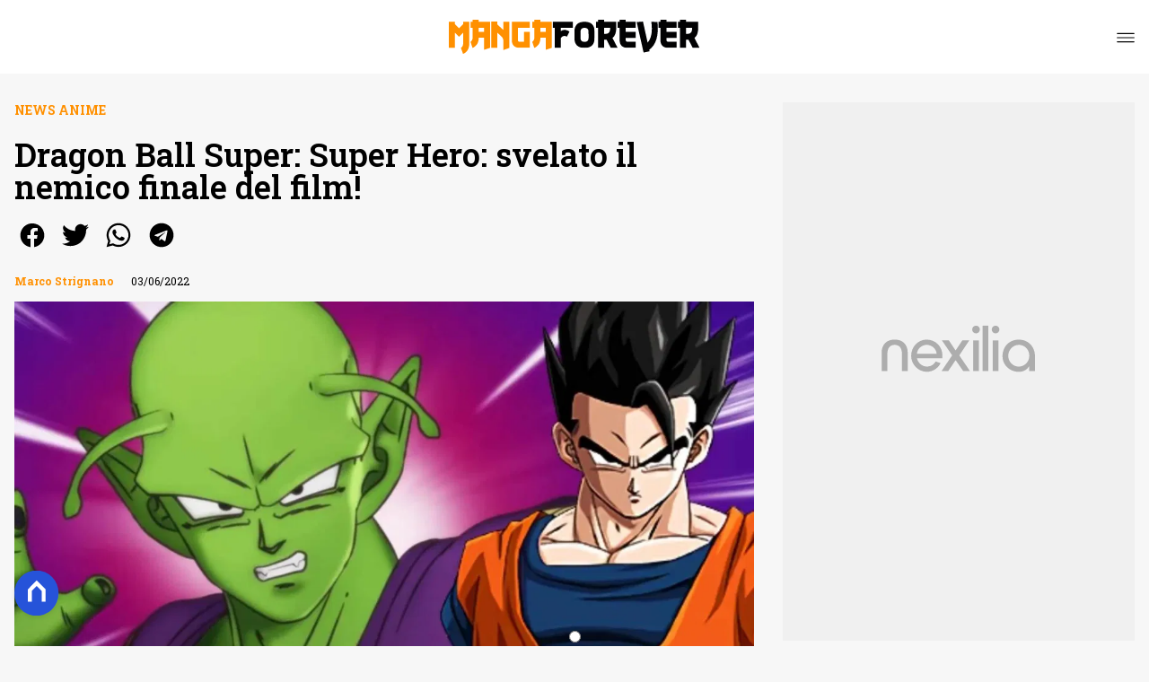

--- FILE ---
content_type: text/html
request_url: https://www.mangaforever.net/dragon-ball-super-super-hero-svelato-il-nemico-finale-del-film/
body_size: 23799
content:
<!DOCTYPE html><html lang="it"> <head><meta charset="utf-8"><meta name="viewport" content="width=device-width, initial-scale=1"><script>(function(){const isLogged = false;
const subscriptionPlan = null;

  window.astroproxy = {
    isLogged: isLogged,
    subscriptionPlan: subscriptionPlan,
  };

  window.loadLibraryScript = (function () {
    const cbs = {};
    const alreadyLoaded = [];

    const loadLibrary = (libraryUrl) => {
      const script = document.createElement('script');
      script.src = libraryUrl;
      script.defer = true;
      script.onload = () => {
        alreadyLoaded.push(libraryUrl);

        cbs[libraryUrl].forEach((cb) => {
          if (typeof cb === 'function') cb();
        });
      };
      document.body.appendChild(script);
    };

    return (libraryUrl, cb = () => {}) => {
      if (alreadyLoaded.includes(libraryUrl)) {
        cb();
        return;
      }

      if (!cbs.hasOwnProperty(libraryUrl)) {
        cbs[libraryUrl] = [];
        cbs[libraryUrl].push(cb);
        loadLibrary(libraryUrl);
      } else {
        cbs[libraryUrl].push(cb);
      }
    };
  })();
})();</script>  <link href="https://static.nexilia.it/static-metadata/mangaforever/cmp-pay.css" rel="stylesheet preload" as="style"> <script src="https://static.nexilia.it/static-metadata/mangaforever/cmp-pay.js"></script>     <link href="https://fonts.googleapis.com/css2?family=Roboto:wght@100;200;300;400;500;600;700;800;900&display=swap" rel="stylesheet preload" as="style"> <link href="https://fonts.googleapis.com/css2?family=Roboto+Slab:wght@100;200;300;400;500;600;700;800;900&display=swap" rel="stylesheet preload" as="style"> <link href="https://fonts.googleapis.com/css2?family=Inter:wght@100;200;300;400;500;600;700;800;900&display=swap" rel="stylesheet preload" as="style"> <link rel="stylesheet preload" as="style" href="/public/mangaforever/mangaforever.css?ver=1.0.2">  <link rel="shortcut icon" href="/public/mangaforever/favicon.ico">  <script>(function(){const containerId = "PWdZjYaB";

    var _mtm = (window._mtm = window._mtm || []);
    _mtm.push({ 'mtm.startTime': new Date().getTime(), event: 'mtm.Start' });
    (function () {
      var d = document,
        g = d.createElement('script'),
        s = d.getElementsByTagName('script')[0];
      g.async = true;
      g.src = 'https://tagmanager.elikona.it/js/container_' + containerId + '.js';
      s.parentNode.insertBefore(g, s);
    })();
  })();</script>  <meta name="google-site-verification" content="NwxQU11wStRIPc2TO0c-T4CWP1QDrJAj_RUsbWJ6DIw"> <script class="_iub_cs_activate" type="text/plain" async src="https://t.seedtag.com/t/0257-2637-01.js"></script> <script class="_iub_cs_activate" type="text/plain">(function(){const gtmCode = "GTM-5456V7D4";

  (function (w, d, s, l, i) {
    w[l] = w[l] || [];
    w[l].push({ 'gtm.start': new Date().getTime(), event: 'gtm.js' });
    var f = d.getElementsByTagName(s)[0],
      j = d.createElement(s),
      dl = l != 'dataLayer' ? '&l=' + l : '';
    j.async = true;
    j.src = 'https://www.googletagmanager.com/gtm.js?id=' + i + dl;
    f.parentNode.insertBefore(j, f);
  })(window, document, 'script', 'dataLayer', gtmCode);
})();</script> <script type="text/javascript">
  window.googletag = window.googletag || { cmd: [] };
</script>   <script type="text/javascript">(function(){const enablePushdown = true;

      if (enablePushdown) {
        if (typeof window.adk_slot_on_demand !== 'undefined') {
          window.adk_slot_on_demand = 'adk_pushdown';
        } else {
          window.addEventListener('adkInteractionsEvents', (event) => {
            if (event && event.detail.adkOnDemandPromisesCreated) {
              window.adk_slot_on_demand = 'adk_pushdown';
            }
          });
        }
      }

      window._iubendaEvents.on('onReady', function () {
        const adkaoraScript = document.createElement('script');
        adkaoraScript.type = 'text/javascript';
        adkaoraScript.defer = true;
        adkaoraScript.src = 'https://cdn.adkaora.space/mosaico/generic/prod/adk-init.js';

        // add attribute data-version with value v3
        adkaoraScript.setAttribute('data-version', 'v3');
        document.head.appendChild(adkaoraScript);
      });
    })();</script>   <meta name="robots" content="index, follow, max-image-preview:large, max-snippet:-1, max-video-preview:-1"/><title>Dragon Ball Super: Super Hero: svelato il nemico finale del film! MangaForever.net</title><meta name="description" content="Molto è stato detto sull&#x27;ultimo film in uscita della serie Super di Dragon Ball, e Dragon Ball Super: Super Hero ancora propone novità ai fan nonostante"/><link rel="canonical" href="https://www.mangaforever.net/dragon-ball-super-super-hero-svelato-il-nemico-finale-del-film/"/><meta property="og:locale" content="it_IT"/><meta property="og:type" content="article"/><meta property="og:title" content="Dragon Ball Super: Super Hero: svelato il nemico finale del film! MangaForever.net"/><meta property="og:description" content="Molto è stato detto sull&#x27;ultimo film in uscita della serie Super di Dragon Ball, e Dragon Ball Super: Super Hero ancora propone novità ai fan nonostante"/><meta property="og:url" content="https://www.mangaforever.net/dragon-ball-super-super-hero-svelato-il-nemico-finale-del-film/"/><meta property="og:site_name" content="MangaForever.net"/><meta property="article:publisher" content="https://www.facebook.com/Manga.Forever"/><meta property="article:published_time" content="2022-06-03T14:00:48"/><meta property="article:modified_time" content="2025-09-08T10:02:22"/><meta property="og:image" content="https://static.nexilia.it/mangaforever/2022/02/dragon-ball-super-super-hero-piccolo-gohan1-min.jpg"/><meta property="og:image:width" content="2064"/><meta property="og:image:height" content="1200"/><meta property="og:image:type" content="image/jpeg"/><meta name="author" content="Marco Strignano"/><meta name="twitter:card" content="summary_large_image"/><meta name="twitter:creator" content="@MangaForever"/><meta name="twitter:site" content="MangaForever.net"/><link rel="alternate" type="application/rss+xml" title="Dragon Ball Super: Super Hero: svelato il nemico finale del film! MangaForever.net | Feed" href="https://www.mangaforever.net/dragon-ball-super-super-hero-svelato-il-nemico-finale-del-film/feed/"/><script type="application/ld+json">[{"@context":"https://schema.org","@graph":[{"@type":"NewsArticle","@id":"https://www.mangaforever.net/dragon-ball-super-super-hero-svelato-il-nemico-finale-del-film/#article","isPartOf":{"@id":"https://www.mangaforever.net/dragon-ball-super-super-hero-svelato-il-nemico-finale-del-film/"},"author":{"name":"Marco Strignano","@id":"https://www.mangaforever.net/#/schema/person/65d1fdc05acbe659c27db192b050961e"},"headline":"Dragon Ball Super: Super Hero: svelato il nemico finale del film!","datePublished":"2022-06-03T14:00:48+00:00","dateModified":"2025-09-08T10:02:22+00:00","mainEntityOfPage":{"@id":"https://www.mangaforever.net/dragon-ball-super-super-hero-svelato-il-nemico-finale-del-film/"},"wordCount":345,"publisher":{"@id":"https://www.mangaforever.net/#organization"},"image":{"@id":"https://www.mangaforever.net/dragon-ball-super-super-hero-svelato-il-nemico-finale-del-film/#primaryimage"},"thumbnailUrl":"https://static.nexilia.it/mangaforever/2022/02/dragon-ball-super-super-hero-piccolo-gohan1-min.jpg","keywords":["dragon ball super","dragon ball super: super hero"],"articleSection":["News Anime"],"inLanguage":"it-IT"},{"@type":"WebPage","@id":"https://www.mangaforever.net/dragon-ball-super-super-hero-svelato-il-nemico-finale-del-film/","url":"https://www.mangaforever.net/dragon-ball-super-super-hero-svelato-il-nemico-finale-del-film/","name":"Dragon Ball Super: Super Hero: svelato il nemico finale del film! MangaForever.net","isPartOf":{"@id":"https://www.mangaforever.net/#website"},"primaryImageOfPage":{"@id":"https://www.mangaforever.net/dragon-ball-super-super-hero-svelato-il-nemico-finale-del-film/#primaryimage"},"image":{"@id":"https://www.mangaforever.net/dragon-ball-super-super-hero-svelato-il-nemico-finale-del-film/#primaryimage"},"thumbnailUrl":"https://static.nexilia.it/mangaforever/2022/02/dragon-ball-super-super-hero-piccolo-gohan1-min.jpg","datePublished":"2022-06-03T14:00:48+00:00","dateModified":"2025-09-08T10:02:22+00:00","description":"Molto è stato detto sull'ultimo film in uscita della serie Super di Dragon Ball, e Dragon Ball Super: Super Hero ancora propone novità ai fan nonostante","breadcrumb":{"@id":"https://www.mangaforever.net/dragon-ball-super-super-hero-svelato-il-nemico-finale-del-film/#breadcrumb"},"inLanguage":"it-IT","potentialAction":[{"@type":"ReadAction","target":["https://www.mangaforever.net/dragon-ball-super-super-hero-svelato-il-nemico-finale-del-film/"]}]},{"@type":"ImageObject","inLanguage":"it-IT","@id":"https://www.mangaforever.net/dragon-ball-super-super-hero-svelato-il-nemico-finale-del-film/#primaryimage","url":"https://static.nexilia.it/mangaforever/2022/02/dragon-ball-super-super-hero-piccolo-gohan1-min.jpg","contentUrl":"https://static.nexilia.it/mangaforever/2022/02/dragon-ball-super-super-hero-piccolo-gohan1-min.jpg","width":2064,"height":1200},{"@type":"BreadcrumbList","@id":"https://www.mangaforever.net/dragon-ball-super-super-hero-svelato-il-nemico-finale-del-film/#breadcrumb","itemListElement":[{"@type":"ListItem","position":1,"name":"Home","item":"https://www.mangaforever.net/"},{"@type":"ListItem","position":2,"name":"NEWS","item":"https://www.mangaforever.net/news/"},{"@type":"ListItem","position":3,"name":"News Anime","item":"https://www.mangaforever.net/news/news-anime/"},{"@type":"ListItem","position":4,"name":"Dragon Ball Super: Super Hero: svelato il nemico finale del film!"}]},{"@type":"WebSite","@id":"https://www.mangaforever.net/#website","url":"https://www.mangaforever.net/","name":"MangaForever.net","description":"News e recensioni dal mondo Otaku, Nerd e Geek","publisher":{"@id":"https://www.mangaforever.net/#organization"},"potentialAction":[{"@type":"SearchAction","target":{"@type":"EntryPoint","urlTemplate":"https://www.mangaforever.net/?s={search_term_string}"},"query-input":{"@type":"PropertyValueSpecification","valueRequired":true,"valueName":"search_term_string"}}],"inLanguage":"it-IT"},{"@type":"Organization","@id":"https://www.mangaforever.net/#organization","name":"MangaForever.net","alternateName":"Manga Forever","url":"https://www.mangaforever.net/","logo":{"@type":"ImageObject","inLanguage":"it-IT","@id":"https://www.mangaforever.net/#/schema/logo/image/","url":"https://static.nexilia.it/mangaforever/2021/07/manga112_112.jpg","contentUrl":"https://static.nexilia.it/mangaforever/2021/07/manga112_112.jpg","width":224,"height":224,"caption":"MangaForever.net"},"image":{"@id":"https://www.mangaforever.net/#/schema/logo/image/"},"sameAs":["https://www.facebook.com/Manga.Forever","https://x.com/MangaForever","https://www.instagram.com/mangaforeverofficial/","https://www.youtube.com/c/mangaforever"]},{"@type":"Person","@id":"https://www.mangaforever.net/#/schema/person/65d1fdc05acbe659c27db192b050961e","name":"Marco Strignano","image":{"@type":"ImageObject","inLanguage":"it-IT","@id":"https://www.mangaforever.net/#/schema/person/image/","url":"https://secure.gravatar.com/avatar/95a3e883ada65405ce742544c419a001?s=96&d=monsterid&r=g","contentUrl":"https://secure.gravatar.com/avatar/95a3e883ada65405ce742544c419a001?s=96&d=monsterid&r=g","caption":"Marco Strignano"},"description":"Sono un appassionato dell'arte dei manga e delle loro trasposizioni in anime. Per questo motivo cercherò di fornire sempre news, colpi di scena ma anche tante curiosità che costellano questo mondo che bisogna conoscere!","url":"https://www.mangaforever.net/author/marcostrignano29gmail-com/"}]},{"@context":"https://schema.org","@graph":[{"@type":"SiteNavigationElement","@id":"https://www.mangaforever.net/#Principale","name":"News","url":"https://www.mangaforever.net/news/"},{"@type":"SiteNavigationElement","@id":"https://www.mangaforever.net/#Principale","name":"Manga","url":"https://www.mangaforever.net/news/manga/"},{"@type":"SiteNavigationElement","@id":"https://www.mangaforever.net/#Principale","name":"Anime","url":"https://www.mangaforever.net/news/news-anime/"},{"@type":"SiteNavigationElement","@id":"https://www.mangaforever.net/#Principale","name":"Comics","url":"https://www.mangaforever.net/news/comics/"},{"@type":"SiteNavigationElement","@id":"https://www.mangaforever.net/#Principale","name":"Le prossime uscite","url":"https://www.mangaforever.net/news/uscite/"},{"@type":"SiteNavigationElement","@id":"https://www.mangaforever.net/#Principale","name":"Recensioni","url":"https://www.mangaforever.net/recensioni/"},{"@type":"SiteNavigationElement","@id":"https://www.mangaforever.net/#Principale","name":"I migliori","url":"https://www.mangaforever.net/news/i-migliori/"},{"@type":"SiteNavigationElement","@id":"https://www.mangaforever.net/#Principale","name":"Archivio","url":"https://www.mangaforever.net/archivio/"},{"@type":"SiteNavigationElement","@id":"https://www.mangaforever.net/#Principale","name":"Collabora con noi","url":"https://www.mangaforever.net/page/collabora-con-noi/"}]}]</script><style>.paywall[data-astro-cid-fvr4rwam]{margin:16px auto}.paywall[data-astro-cid-fvr4rwam] div[data-astro-cid-fvr4rwam]{background-color:#fff;padding:2rem 24px;border-radius:10px;box-shadow:0 0 0 2px #2956f8;max-width:600px;text-align:center;font-family:system-ui,sans-serif;margin:0 auto}.paywall[data-astro-cid-fvr4rwam] div[data-astro-cid-fvr4rwam] img[data-astro-cid-fvr4rwam]{height:42px;margin:0 auto 2rem;object-fit:contain}.paywall[data-astro-cid-fvr4rwam] div[data-astro-cid-fvr4rwam] p[data-astro-cid-fvr4rwam]{font-size:1.1rem;color:#212121;margin-bottom:2rem;line-height:30px}.paywall[data-astro-cid-fvr4rwam] div[data-astro-cid-fvr4rwam] a[data-astro-cid-fvr4rwam].btn-discover{background-color:#2956f8;color:#fff;padding:1rem 2.5rem;border-radius:8px;font-size:1rem;font-weight:600;text-decoration:none;display:inline-block}.paywall[data-astro-cid-fvr4rwam] div[data-astro-cid-fvr4rwam] a[data-astro-cid-fvr4rwam].btn-discover:hover{filter:brightness(1.1);color:#fff!important;transition:filter .2s ease}.login[data-astro-cid-fvr4rwam]{margin-top:1rem;font-size:.9rem;color:#666}.login[data-astro-cid-fvr4rwam] a[data-astro-cid-fvr4rwam]{color:#2956f8;text-decoration:none;font-size:14px}.login[data-astro-cid-fvr4rwam] a[data-astro-cid-fvr4rwam]:hover{text-decoration:underline}
@media only screen and (max-width: 970px){#gmpSkinMobileSpacer[data-astro-cid-fespel5g]{min-height:100px}}
</style>
<link rel="stylesheet" href="/_astro/index.DcFp3fX0.css">
<style>.btn-nexilia-club[data-astro-cid-vnzbdwqw]{margin:16px;z-index:1000;width:50px;height:50px;border-radius:50%;box-shadow:0 2px 5px #0000001a;display:flex;align-items:center;justify-content:center}.btn-nexilia-club[data-astro-cid-vnzbdwqw] img[data-astro-cid-vnzbdwqw]{width:50px;height:50px}
._2EYYE{color:#19181f;display:flex;flex-direction:column;align-items:center}._3x3X6{width:100%;height:100%;display:flex;align-items:center;border-radius:.5rem;box-shadow:0 5px 15px #0000001a}._1gKL9{height:100%;width:50%;padding:5% 0;display:flex;justify-content:center;align-items:center;text-transform:uppercase;transition:background-color .3s ease-out}._28NA5:hover{background-color:#efefef}._wMDGK{position:relative;width:100%;height:100%;text-align:center}._1gKL9:first-child{border-right:.01rem solid #efefef;border-top-left-radius:.5rem;border-bottom-left-radius:.5rem}._1gKL9:last-child{border-top-right-radius:.5rem;border-bottom-right-radius:.5rem}._wMDGK p{font-weight:700;font-size:1.5rem;z-index:100}._wMDGK span{font-size:2.25rem;z-index:100}._1gKL9:hover{cursor:pointer}._1xGEd{color:#19181f;display:flex;flex-direction:column;align-items:center}._3gEzx{width:100%;margin-bottom:1rem;border-radius:.5rem;box-shadow:0 5px 15px #0000001a;position:relative;transition:background-color .3s ease-out}._cCkxB:hover{background-color:#efefef!important}._3gEzx:hover{cursor:pointer}._is6ww{width:0;left:0;margin:0;height:100%;border-top-left-radius:.5rem;border-bottom-left-radius:.5rem;text-align:left}._is6ww p{margin:0;padding:1rem;font-weight:700}._3gEzx span{position:absolute;right:1rem;top:25%;font-size:1.2rem}
</style>
<link rel="stylesheet" href="/_astro/index.D7bnW31z.css">
<style>:root{--swiper-navigation-size: 44px}.swiper-button-prev,.swiper-button-next{position:absolute;top:var(--swiper-navigation-top-offset, 50%);width:calc(var(--swiper-navigation-size) / 44 * 27);height:var(--swiper-navigation-size);margin-top:calc(0px - (var(--swiper-navigation-size) / 2));z-index:10;cursor:pointer;display:flex;align-items:center;justify-content:center;color:var(--swiper-navigation-color, var(--swiper-theme-color))}.swiper-button-prev.swiper-button-disabled,.swiper-button-next.swiper-button-disabled{opacity:.35;cursor:auto;pointer-events:none}.swiper-button-prev.swiper-button-hidden,.swiper-button-next.swiper-button-hidden{opacity:0;cursor:auto;pointer-events:none}.swiper-navigation-disabled .swiper-button-prev,.swiper-navigation-disabled .swiper-button-next{display:none!important}.swiper-button-prev svg,.swiper-button-next svg{width:100%;height:100%;object-fit:contain;transform-origin:center}.swiper-rtl .swiper-button-prev svg,.swiper-rtl .swiper-button-next svg{transform:rotate(180deg)}.swiper-button-prev,.swiper-rtl .swiper-button-next{left:var(--swiper-navigation-sides-offset, 10px);right:auto}.swiper-button-lock{display:none}.swiper-button-prev:after,.swiper-button-next:after{font-family:swiper-icons;font-size:var(--swiper-navigation-size);text-transform:none!important;letter-spacing:0;font-variant:initial;line-height:1}.swiper-button-prev:after,.swiper-rtl .swiper-button-next:after{content:"prev"}.swiper-button-next,.swiper-rtl .swiper-button-prev{right:var(--swiper-navigation-sides-offset, 10px);left:auto}.swiper-button-next:after,.swiper-rtl .swiper-button-prev:after{content:"next"}
</style></head> <body class="article-page news-anime-page">  <script>
  // eslint-disable-next-line no-unused-vars
  function handleClick() {
    document.body.classList.toggle('nexilia-no-scroll');
    const menuButton = document.getElementById('menu-hamburger');
    menuButton.classList.toggle('active');
  }
</script> <header class="">  <a class="header-logo" href="/"> <img alt="logo" src="https://static.nexilia.it/mangaforever/2025/01/logo-manga.svg"> </a> <button onclick="handleClick()" class="btn-icon btn-burger" id="menu-hamburger"> <svg xmlns="http://www.w3.org/2000/svg" width="26" height="14" viewBox="0 0 26 14" fill="none"> <path d="M1 1H25" stroke="white" stroke-width="1.5" stroke-linecap="round"></path> <path d="M1 7H25" stroke="white" stroke-width="1.5" stroke-linecap="round"></path> <path d="M1 13H25" stroke="white" stroke-width="1.5" stroke-linecap="round"></path> </svg> </button> <div class="menu-container"> <div class="search-bar"> <form onsubmit="event.preventDefault(); window.location.href = '/search/' + document.getElementById('search-text').value;"> <input type="text" name="search-text" id="search-text" placeholder="Cerca"> <button type="submit"> <svg xmlns="http://www.w3.org/2000/svg" fill="#000000" width="16px" height="16px" viewBox="0 0 32 32" version="1.1"> <title>lens</title> <path d="M0 13.024q0-2.624 1.024-5.056t2.784-4.16 4.16-2.752 5.056-1.056q2.656 0 5.056 1.056t4.16 2.752 2.784 4.16 1.024 5.056q0 3.616-1.984 6.816l7.072 7.040q0.864 0.896 0.864 2.144t-0.864 2.112-2.144 0.864-2.112-0.864l-7.040-7.040q-3.2 1.952-6.816 1.952-2.656 0-5.056-1.024t-4.16-2.784-2.784-4.128-1.024-5.088zM4 13.024q0 2.464 1.216 4.544t3.296 3.264 4.512 1.216q1.824 0 3.488-0.704t2.88-1.92 1.92-2.88 0.736-3.52-0.736-3.52-1.92-2.848-2.88-1.92-3.488-0.736q-2.432 0-4.512 1.216t-3.296 3.296-1.216 4.512z"></path> </svg> </button> </form> </div> <nav id="wordpress-primary-menu" class="primary nav-inline"> <div class="menu-principale-container"> <ul id="menuList" class="menu_top"> <li> <a href="/news/" target="_self">News</a> </li><li> <a href="/news/manga/" target="_self">Manga</a> </li><li> <a href="/news/news-anime/" target="_self">Anime</a> </li><li> <a href="/news/comics/" target="_self">Comics</a> </li><li> <a href="/news/uscite/" target="_self">Le prossime uscite</a> </li><li> <a href="/recensioni/" target="_self">Recensioni</a> </li><li> <a href="/news/i-migliori/" target="_self">I migliori</a> </li><li> <a href="/archivio/" target="_self">Archivio</a> </li><li> <a href="/page/collabora-con-noi/" target="_self">Collabora con noi</a> </li> </ul> </div> </nav> </div> <div class="menu-container menu-secondary-container"> <nav id="wordpress-primary-menu" class="primary nav-inline"> <div class="menu-principale-container"> <ul id="menuList" class="menu_top">  </ul> </div> </nav> </div>   </header>  <main class="article-page news-anime-page">   <article data-template="2" data-subscription="free"> <section class="block-category"><h2 class="lbl-category"><a href="/news/news-anime/">News Anime</a></h2></section><section class="block-title"><h1>Dragon Ball Super: Super Hero: svelato il nemico finale del film!</h1></section><section class="block-share"> <div class="share-component desktop-only"> <h3>Condividi:</h3> <div class="facebook"> <a href="https://www.facebook.com/sharer.php?u=https%3A%2F%2Fwww.mangaforever.net%2Fdragon-ball-super-super-hero-svelato-il-nemico-finale-del-film%2F" target="_blank" rel="noreferrer" title="facebook"> <svg
    xmlns="http://www.w3.org/2000/svg"
    width="800px"
    height="800px"
    viewBox="0 0 24 24"
    fill="none"
>
    <path
        d="M20 12.05C19.9813 10.5255 19.5273 9.03809 18.6915 7.76295C17.8557 6.48781 16.673 5.47804 15.2826 4.85257C13.8921 4.2271 12.3519 4.01198 10.8433 4.23253C9.33473 4.45309 7.92057 5.10013 6.7674 6.09748C5.61422 7.09482 4.77005 8.40092 4.3343 9.86195C3.89856 11.323 3.88938 12.8781 4.30786 14.3442C4.72634 15.8103 5.55504 17.1262 6.69637 18.1371C7.83769 19.148 9.24412 19.8117 10.75 20.05V14.38H8.75001V12.05H10.75V10.28C10.7037 9.86846 10.7483 9.45175 10.8807 9.05931C11.0131 8.66687 11.23 8.30827 11.5161 8.00882C11.8022 7.70936 12.1505 7.47635 12.5365 7.32624C12.9225 7.17612 13.3368 7.11255 13.75 7.14003C14.3498 7.14824 14.9482 7.20173 15.54 7.30003V9.30003H14.54C14.3676 9.27828 14.1924 9.29556 14.0276 9.35059C13.8627 9.40562 13.7123 9.49699 13.5875 9.61795C13.4627 9.73891 13.3667 9.88637 13.3066 10.0494C13.2464 10.2125 13.2237 10.387 13.24 10.56V12.07H15.46L15.1 14.4H13.25V20C15.1399 19.7011 16.8601 18.7347 18.0985 17.2761C19.3369 15.8175 20.0115 13.9634 20 12.05Z"
        fill="#1877F2"
    />
</svg> </a> </div><div class="twitter"> <a href="https://twitter.com/intent/tweet?url=https%3A%2F%2Fwww.mangaforever.net%2Fdragon-ball-super-super-hero-svelato-il-nemico-finale-del-film%2F&text=Dragon%20Ball%20Super%3A%20Super%20Hero%3A%20svelato%20il%20nemico%20finale%20del%20film!" target="_blank" rel="noreferrer" title="twitter"> <svg
    xmlns="http://www.w3.org/2000/svg"
    fill="#1DA1F2"
    width="800px"
    height="800px"
    viewBox="-4 0 32 32"
    version="1.1"
>
    <path
        d="M24 8.531c-0.688 1-1.5 1.844-2.469 2.563 0.031 0.219 0.031 0.438 0.031 0.656 0 6.5-4.938 14-14 14-2.781 0-5.375-0.844-7.563-2.219 0.375 0.031 0.781 0.094 1.188 0.094 2.313 0 4.406-0.813 6.094-2.125-2.188-0.031-3.969-1.5-4.594-3.438 0.281 0.063 0.625 0.094 0.938 0.094 0.438 0 0.906-0.063 1.313-0.188-2.281-0.438-3.969-2.406-3.969-4.781v-0.063c0.688 0.344 1.406 0.563 2.219 0.594-1.313-0.906-2.188-2.406-2.188-4.094 0-0.906 0.25-1.75 0.656-2.5 2.438 2.969 6.063 4.969 10.156 5.156-0.063-0.344-0.125-0.75-0.125-1.125 0-2.719 2.188-4.938 4.906-4.938 1.438 0 2.719 0.625 3.625 1.594 1.125-0.219 2.156-0.656 3.094-1.219-0.344 1.156-1.125 2.156-2.125 2.75 1-0.125 1.906-0.406 2.813-0.813z" />
</svg> </a> </div><div class="whatsapp"> <a href="https://api.whatsapp.com/send?text=https%3A%2F%2Fwww.mangaforever.net%2Fdragon-ball-super-super-hero-svelato-il-nemico-finale-del-film%2F" target="_blank" rel="noreferrer" title="whatsapp"> <svg
xmlns="http://www.w3.org/2000/svg"
width="800px"
height="800px"
viewBox="0 0 24 24"
fill="none"
>
<path
  d="M17.6 6.31999C16.8669 5.58141 15.9943 4.99596 15.033 4.59767C14.0716 4.19938 13.0406 3.99622 12 3.99999C10.6089 4.00135 9.24248 4.36819 8.03771 5.06377C6.83294 5.75935 5.83208 6.75926 5.13534 7.96335C4.4386 9.16745 4.07046 10.5335 4.06776 11.9246C4.06507 13.3158 4.42793 14.6832 5.12 15.89L4 20L8.2 18.9C9.35975 19.5452 10.6629 19.8891 11.99 19.9C14.0997 19.9001 16.124 19.0668 17.6222 17.5816C19.1205 16.0965 19.9715 14.0796 19.99 11.97C19.983 10.9173 19.7682 9.87634 19.3581 8.9068C18.948 7.93725 18.3505 7.05819 17.6 6.31999ZM12 18.53C10.8177 18.5308 9.65701 18.213 8.64 17.61L8.4 17.46L5.91 18.12L6.57 15.69L6.41 15.44C5.55925 14.0667 5.24174 12.429 5.51762 10.8372C5.7935 9.24545 6.64361 7.81015 7.9069 6.80322C9.1702 5.79628 10.7589 5.28765 12.3721 5.37368C13.9853 5.4597 15.511 6.13441 16.66 7.26999C17.916 8.49818 18.635 10.1735 18.66 11.93C18.6442 13.6859 17.9355 15.3645 16.6882 16.6006C15.441 17.8366 13.756 18.5301 12 18.53ZM15.61 13.59C15.41 13.49 14.44 13.01 14.26 12.95C14.08 12.89 13.94 12.85 13.81 13.05C13.6144 13.3181 13.404 13.5751 13.18 13.82C13.07 13.96 12.95 13.97 12.75 13.82C11.6097 13.3694 10.6597 12.5394 10.06 11.47C9.85 11.12 10.26 11.14 10.64 10.39C10.6681 10.3359 10.6827 10.2759 10.6827 10.215C10.6827 10.1541 10.6681 10.0941 10.64 10.04C10.64 9.93999 10.19 8.95999 10.03 8.56999C9.87 8.17999 9.71 8.23999 9.58 8.22999H9.19C9.08895 8.23154 8.9894 8.25465 8.898 8.29776C8.8066 8.34087 8.72546 8.403 8.66 8.47999C8.43562 8.69817 8.26061 8.96191 8.14676 9.25343C8.03291 9.54495 7.98287 9.85749 8 10.17C8.0627 10.9181 8.34443 11.6311 8.81 12.22C9.6622 13.4958 10.8301 14.5293 12.2 15.22C12.9185 15.6394 13.7535 15.8148 14.58 15.72C14.8552 15.6654 15.1159 15.5535 15.345 15.3915C15.5742 15.2296 15.7667 15.0212 15.91 14.78C16.0428 14.4856 16.0846 14.1583 16.03 13.84C15.94 13.74 15.81 13.69 15.61 13.59Z"
  fill="#000000"
/>
</svg> </a> </div><div class="telegram"> <a href="https://t.me/share/url?url=https%3A%2F%2Fwww.mangaforever.net%2Fdragon-ball-super-super-hero-svelato-il-nemico-finale-del-film%2F&text=Dragon%20Ball%20Super%3A%20Super%20Hero%3A%20svelato%20il%20nemico%20finale%20del%20film!" target="_blank" rel="noreferrer" title="telegram"> <svg
    xmlns="http://www.w3.org/2000/svg"
    width="800px"
    height="800px"
    viewBox="0 0 24 24"
    fill="none"
>
    <path
        d="M12 4C10.4178 4 8.87103 4.46919 7.55544 5.34824C6.23985 6.22729 5.21447 7.47672 4.60897 8.93853C4.00347 10.4003 3.84504 12.0089 4.15372 13.5607C4.4624 15.1126 5.22433 16.538 6.34315 17.6569C7.46197 18.7757 8.88743 19.5376 10.4393 19.8463C11.9911 20.155 13.5997 19.9965 15.0615 19.391C16.5233 18.7855 17.7727 17.7602 18.6518 16.4446C19.5308 15.129 20 13.5823 20 12C20 9.87827 19.1571 7.84344 17.6569 6.34315C16.1566 4.84285 14.1217 4 12 4ZM15.93 9.48L14.62 15.67C14.52 16.11 14.26 16.21 13.89 16.01L11.89 14.53L10.89 15.46C10.8429 15.5215 10.7824 15.5715 10.7131 15.6062C10.6438 15.6408 10.5675 15.6592 10.49 15.66L10.63 13.66L14.33 10.31C14.5 10.17 14.33 10.09 14.09 10.23L9.55 13.08L7.55 12.46C7.12 12.33 7.11 12.03 7.64 11.83L15.35 8.83C15.73 8.72 16.05 8.94 15.93 9.48Z"
        fill="#2AABEE"
    />
</svg> </a> </div> </div> <div style="display: grid; grid-template-columns: 1fr;" class="share-component mobile-only"> <button id="shareBtn"> <svg xmlns="http://www.w3.org/2000/svg" viewBox="0 0 50 50" enable-background="new 0 0 50 50"> <path d="M30.3 13.7L25 8.4l-5.3 5.3-1.4-1.4L25 5.6l6.7 6.7z"></path> <path d="M24 7h2v21h-2z"></path> <path d="M35 40H15c-1.7 0-3-1.3-3-3V19c0-1.7 1.3-3 3-3h7v2h-7c-.6 0-1 .4-1 1v18c0 .6.4 1 1 1h20c.6 0 1-.4 1-1V19c0-.6-.4-1-1-1h-7v-2h7c1.7 0 3 1.3 3 3v18c0 1.7-1.3 3-3 3z"></path> </svg> <span style="margin-left: 4px">Condividi</span> </button> <!-- <div id="customShareWrapper">
      <iframe
        id="shareOnFacebook"
        width="89"
        height="20"
        style="border:none;overflow:hidden"
        scrolling="no"
        frameborder="0"
        allowfullscreen="true"
        allow="autoplay; clipboard-write; encrypted-media; picture-in-picture; web-share"
      ></iframe>
    </div> --> <!-- <div>
      {
        socials.map((social) => {
          return (
            <div class={social.className}>
              <a
                href={social.href}
                target="_blank"
                rel="noreferrer"
                title={social.className}
              >
                <Fragment set:html={social.image} />
              </a>
            </div>
          );
        })
      }
    </div> --> </div> </section> <script>(function(){const title = "Dragon Ball Super: Super Hero: svelato il nemico finale del film!";
const url = "/dragon-ball-super-super-hero-svelato-il-nemico-finale-del-film/";

  const shareData = {
    url: url,
    title: title,
    text: title,
  };
  document.getElementById('shareBtn')?.addEventListener('click', async () => {
    if (navigator.canShare) {
      navigator.share(shareData);
    }
  });
})();</script><section class="block-infos"><h3><a href="/author/marcostrignano29gmail-com/" style="margin-right:16px">Marco Strignano</a> <!-- -->03/06/2022<!-- --> </h3></section><section class="block-image"><picture class="aspect-ratio-16-9"><source src-set="https://static.nexilia.it/mangaforever/2022/02/dragon-ball-super-super-hero-piccolo-gohan1-min.jpg?width=320&imdensity=1" media="(max-width: 360px)"><source src-set="https://static.nexilia.it/mangaforever/2022/02/dragon-ball-super-super-hero-piccolo-gohan1-min.jpg?width=480&imdensity=1" media="(max-width: 430px)"><source src-set="https://static.nexilia.it/mangaforever/2022/02/dragon-ball-super-super-hero-piccolo-gohan1-min.jpg?width=640&imdensity=1" media="(max-width: 580px)"><source src-set="https://static.nexilia.it/mangaforever/2022/02/dragon-ball-super-super-hero-piccolo-gohan1-min.jpg?width=720&imdensity=1" media="(max-width: 768px)"><source src-set="https://static.nexilia.it/mangaforever/2022/02/dragon-ball-super-super-hero-piccolo-gohan1-min.jpg?width=1200&imdensity=1" media="(max-width: 1024px)"><source src-set="https://static.nexilia.it/mangaforever/2022/02/dragon-ball-super-super-hero-piccolo-gohan1-min.jpg?width=1200&imdensity=1" media="(max-width: 1280px)"><source src-set="https://static.nexilia.it/mangaforever/2022/02/dragon-ball-super-super-hero-piccolo-gohan1-min.jpg?width=1200&imdensity=1" media="(min-width: 1281px)"><img class="aspect-ratio-16-9" src="https://static.nexilia.it/mangaforever/2022/02/dragon-ball-super-super-hero-piccolo-gohan1-min.jpg?width=1200&imdensity=1" alt="article-post" title="Dragon Ball Super: Super Hero: svelato il nemico finale del film!" loading="eager"></picture></section> <section class="block-content"> <html><head></head><body><p>Molto è stato detto sull’ultimo film in uscita della serie Super di Dragon Ball, e <a href="https://www.mangaforever.net/7266270539/dragon-ball-super-super-hero-mostra-tutta-la-potenza-di-gohan"><strong>Dragon Ball Super: Super Hero</strong></a> ancora propone novità ai fan nonostante la sua uscita è prevista la settimana prossima.</p><div class="adv-inside-content"><div class="adk-slot" data-adv-size="336x280"><div id="adk_article-top"></div></div></div>
<p>Ricordiamo infatti che il film debutterà l’<strong>11 giugno</strong> in solo Giappone in tutti i cinema per poi cominciare a essere <a href="https://www.mangaforever.net/7266267754/dragon-ball-super-super-hero-svelato-il-periodo-di-uscita-del-film-in-italia">distribuito aldilà del continente asiatico da Crunchyroll a partire da agosto</a>.</p><div class="adv-inside-content"><div id="teads-slot" class="teads-slot"></div></div>
<p>Come tutti ormai sanno il film ripropone a tutti gli appassionati delle avventure di Goku un nemico familiare.</p><div class="adv-inside-content"><div class="adk-slot" data-adv-size="336x280"><div id="adk_article-middle"></div></div></div>
<p>Parliamo dell’<strong>Armata del Fiocco Rosso</strong>. Questa fa il suo ritorno grazie a Magenta il quale con l’aiuto di Dr. Hedo cercherà di mettere in disordine la pace sulla Terra.</p>
<p>Ci saranno due nuovi Androidi, Gamma 1 e Gamma 2 che saranno affrontati da Gohan e Piccolo. I due guerrieri Z saranno al centro delle vicende e ad essere precisi saranno i due super eroi principali.</p>
<p><em><strong>Ma ci saranno altri nemici?</strong></em> Molto si è detto. Infatti <strong>molti appassionati hanno teorizzato il ritorno</strong> di uno dei nemici più importanti della serie di Akira Toriyama.</p>
<p>Per sapere di chi si tratta riportiamo ora un aggiornamento importante che ne svelerà la sua identità.</p>
<p>L’aggiornamento giunge dall’insider <em>EmperorBigD</em>, che <a href="https://twitter.com/EmperorBigD">ha condiviso</a> il tutto direttamente sulla sua pagina twitter. Di seguito ne riportiamo la notizia:</p>
<blockquote class="twitter-tweet" data-width="500" data-dnt="true">
<p lang="en" dir="ltr">After MUCH speculation, it is indeed true. A NEW version of <a href="https://twitter.com/hashtag/Cell?src=hash&amp;ref_src=twsrc%5Etfw">#Cell</a> will be the final villain <a href="https://twitter.com/hashtag/Gohan?src=hash&amp;ref_src=twsrc%5Etfw">#Gohan</a> faces in <a href="https://twitter.com/hashtag/DragonBallSuperSuperHero?src=hash&amp;ref_src=twsrc%5Etfw">#DragonBallSuperSuperHero</a> known as "Cell Max". Details on what we know in this video.</p>
<p>Watch &amp; Share <a href="https://t.co/Yp4dz4491V">https://t.co/Yp4dz4491V</a> <a href="https://t.co/VwXNCdGBrv">pic.twitter.com/VwXNCdGBrv</a></p>
<p>— Geekdom101 (@EmperorBigD) <a href="https://twitter.com/EmperorBigD/status/1532034411146973186?ref_src=twsrc%5Etfw">June 1, 2022</a></p></blockquote>
<p><script async="" src="https://platform.twitter.com/widgets.js" charset="utf-8"></script></p>
<p>Ebbene si! Si tratta proprio del nemico che ha scatenato il pieno potenziale di Goku nel torneo di Cell! <strong>Sarà proprio Cell il nemico finale di Dragon Ball Super: Super Hero</strong>&nbsp;e soprattutto sarà <strong>una nuova versione di Cell</strong>.</p>
<p>Di fatto sarà chiamato diversamente, ossia “<strong><em>Cell Max</em></strong>“.</p>
<p>Al momento sono questi i dettagli che possiamo fornire, ma è già tanto.</p>
<p>Non sembra molto una sorpresa, considerando che si parlerà di androidi e Cell è di sicuro l’androide più potente creato da Dr. Gelo in passato.</p>
<p>Sarà interessante guardare Gohan e l’androide riunirsi e anche affrontarsi. Possiamo già immaginare la sua forza e Gohan insieme a Piccolo dovrà impegnarsi tanto.</p>
<div class="adv-inside-content"><div class="adk-slot" data-adv-size="336x280"><div id="adk_article-bottom"></div></div></div></body></html> </section>  <script>(function(){const teadsCode = "136753";

    (function (d, p) {
      var js,
        s = d.getElementsByTagName('script')[0];
      js = d.createElement('script');
      js.className = 'teads _iub_cs_activate';
      js.async = true;
      js.type = 'text/plain';
      js.src = '//a.teads.tv/page/' + p + '/tag';
      s?.parentNode?.insertBefore(js, s);
    })(window.document, teadsCode);
  })();</script>  <section class="block-list block-relateds" data-appearance="grid" data-desktop-columns="2" data-mobile-columns="1"><div class="block-heading"><h2>Potrebbe interessarti anche</h2></div><ul><li class="article-block-item"><div class="col-img"><picture class="aspect-ratio-16-9"><source srcSet="https://static.nexilia.it/mangaforever/2026/01/Netflix-e-MAPPA.jpg?width=undefined&amp;imdensity=1"/><img class="aspect-ratio-16-9" srcSet="https://static.nexilia.it/mangaforever/2026/01/Netflix-e-MAPPA.jpg?width=480&amp;imdensity=1" alt="preview" title="Netflix e MAPPA uniscono le forze: una nuova partnership globale per il futuro dell’anime" loading="eager"/></picture></div><div class="col-text"><h2><a href="/netflix-e-mappa-uniscono-le-forze-una-nuova-partnership-globale-per-il-futuro-dellanime/" class="block-title clamp lines-3">Netflix e MAPPA uniscono le forze: una nuova partnership globale per il futuro dell’anime</a></h2><span class="excerpt clamp lines-3"><p>Netflix e MAPPA hanno appena alzato l’asticella, e questa volta non si tratta di un semplice accordo di distribuzione. Le due realtà hanno infatti annunciato una nuova partnership strategica globale che porterà diversi anime originali firmati MAPPA in esclusiva mondiale su Netflix. Un’intesa che guarda lontano e che punta a cambiare il modo in cui [&hellip;]</p>
</span><div class="block-category"><h4><a href="/author/eleonora/" class="author-link">Eleonora Masala</a><span>-</span><a href="/news/news-anime/" class="category-link">News Anime</a></h4></div></div></li><li class="article-block-item"><div class="col-img"><picture class="aspect-ratio-16-9"><source srcSet="https://static.nexilia.it/mangaforever/2026/01/VOTOMS.jpg?width=undefined&amp;imdensity=1"/><img class="aspect-ratio-16-9" srcSet="https://static.nexilia.it/mangaforever/2026/01/VOTOMS.jpg?width=480&amp;imdensity=1" alt="preview" title="VOTOMS: torna il celebre anime mecha con una nuova produzione nel 2026" loading="eager"/></picture></div><div class="col-text"><h2><a href="/votoms-torna-il-celebre-anime-mecha-con-una-nuova-produzione-nel-2026/" class="block-title clamp lines-3">VOTOMS: torna il celebre anime mecha con una nuova produzione nel 2026</a></h2><span class="excerpt clamp lines-3"><p>Il mondo dei mecha torna a guardare a VOTOMS, la storica serie sci-fi degli anni ’80, con un nuovo anime in arrivo nel 2026. Dietro la produzione ci saranno Sunrise e Production I.G, due nomi che da soli bastano a far crescere l’entusiasmo dei fan. Per chi magari conosce VOTOMS solo di nome, parliamo di [&hellip;]</p>
</span><div class="block-category"><h4><a href="/author/eleonora/" class="author-link">Eleonora Masala</a><span>-</span><a href="/news/news-anime/" class="category-link">News Anime</a></h4></div></div></li><li class="article-block-item"><div class="col-img"><picture class="aspect-ratio-16-9"><source srcSet="https://static.nexilia.it/mangaforever/2026/01/Frieren-–-Oltre-la-fine-del-viaggio-Stagione-2-Ending.jpg?width=undefined&amp;imdensity=1"/><img class="aspect-ratio-16-9" srcSet="https://static.nexilia.it/mangaforever/2026/01/Frieren-–-Oltre-la-fine-del-viaggio-Stagione-2-Ending.jpg?width=480&amp;imdensity=1" alt="preview" title="Frieren: quando il disegno a mano racconta il tempo nella nuova ending" loading="eager"/></picture></div><div class="col-text"><h2><a href="/frieren-quando-il-disegno-a-mano-racconta-il-tempo-nella-nuova-ending/" class="block-title clamp lines-3">Frieren: quando il disegno a mano racconta il tempo nella nuova ending</a></h2><span class="excerpt clamp lines-3"><p>La nuova ending della seconda stagione di Frieren – Oltre la fine del viaggio ha colpito nel segno fin dal primo ascolto e, soprattutto, dal primo sguardo. Non tanto per effetti spettacolari o animazioni complesse, quanto per una scelta che oggi sembra quasi rivoluzionaria: è stata realizzata interamente a mano, usando matite colorate e matite [&hellip;]</p>
</span><div class="block-category"><h4><a href="/author/eleonora/" class="author-link">Eleonora Masala</a><span>-</span><a href="/news/news-anime/" class="category-link">News Anime</a></h4></div></div></li></ul></section> <div id="taboola-below-article-thumbnails"></div> <script>(function(){const taboolaCode = "nexilia-mangaforevernet";

    window._taboola = window._taboola || [];
    window._taboola.push({
      mode: 'alternating-thumbnails-a',
      container: 'taboola-below-article-thumbnails',
      placement: 'Below Article Thumbnails',
      target_type: 'mix',
    });

    window._iubendaEvents.on('onReady', function () {
      window._taboola = window._taboola || [];
      window._taboola.push({ article: 'auto' });
      !(function (e, f, u, i) {
        if (!document.getElementById(i)) {
          e.async = 1;
          e.src = u;
          e.id = i;
          f.parentNode.insertBefore(e, f);
        }
      })(
        document.createElement('script'),
        document.getElementsByTagName('script')[0],
        `//cdn.taboola.com/libtrc/${taboolaCode}/loader.js`,
        'tb_loader_script'
      );
      if (window.performance && typeof window.performance.mark == 'function') {
        window.performance.mark('tbl_ic');
      }
    });
  })();</script>  </article>  <aside class="sidebar"> <section class="block-ad desktop-only"><div class="adk-slot"><div id="adk_spalla-top"></div></div></section><section class="block-list undefined" data-appearance="list" data-desktop-columns="1" data-mobile-columns="1"><div class="block-heading"><h2 class="lbl-heading">Ultime Notizie</h2></div><ul class="block-news"><li class="article-block-item"><div class="col-img"><a href="/one-piece-sbarca-a-pasqua-arrivano-le-uova-kinder-dedicate-alla-ciurma-di-cappello-di-paglia/"><picture class="aspect-ratio-1-1"><source srcSet="https://static.nexilia.it/mangaforever/2026/01/One-Piece-x-Kinder.jpg?width=320&amp;imdensity=1" media="(max-width: 360px)"/><source srcSet="https://static.nexilia.it/mangaforever/2026/01/One-Piece-x-Kinder.jpg?width=480&amp;imdensity=1" media="(max-width: 430px)"/><source srcSet="https://static.nexilia.it/mangaforever/2026/01/One-Piece-x-Kinder.jpg?width=580&amp;imdensity=1" media="(max-width: 640px)"/><source srcSet="https://static.nexilia.it/mangaforever/2026/01/One-Piece-x-Kinder.jpg?width=720&amp;imdensity=1" media="(max-width: 768px)"/><source srcSet="https://static.nexilia.it/mangaforever/2026/01/One-Piece-x-Kinder.jpg?width=828&amp;imdensity=1" media="(max-width: 1024px)"/><source srcSet="https://static.nexilia.it/mangaforever/2026/01/One-Piece-x-Kinder.jpg?width=828&amp;imdensity=1" media="(max-width: 1280px)"/><source srcSet="https://static.nexilia.it/mangaforever/2026/01/One-Piece-x-Kinder.jpg?width=828&amp;imdensity=1" media="(max-width: Infinitypx)"/><img class="aspect-ratio-1-1" srcSet="https://static.nexilia.it/mangaforever/2026/01/One-Piece-x-Kinder.jpg?width=828&amp;imdensity=1" alt="preview" title="One Piece sbarca a Pasqua: arrivano le uova Kinder dedicate alla ciurma di Cappello di Paglia" loading="eager"/></picture></a></div><div class="col-text"><div class="block-category-top"><h3><a href="/news/figure/" class="lbl-category">News Action Figure</a></h3></div><h2><a href="/one-piece-sbarca-a-pasqua-arrivano-le-uova-kinder-dedicate-alla-ciurma-di-cappello-di-paglia/" class="block-title clamp lines-3">One Piece sbarca a Pasqua: arrivano le uova Kinder dedicate alla ciurma di Cappello di Paglia</a></h2><p class="excerpt clamp lines-2">Quest’anno la Pasqua profuma di cioccolato e di avventura. È ufficiale: per la prima volta Kinder lancia un uovo di Pasqua interamente dedicato a One Piece, portando l’universo creato da Eiichirō Oda direttamente tra gli scaffali dei supermercati. Un’idea che, diciamolo, sembra fatta apposta per mandare in tilt fan dell’anime e collezionisti. Si tratta della [&#x27; ]
</p></div></li><li class="article-block-item"><div class="col-img"><a href="/shogakukan-manga-awards-2025-ecco-i-titoli-premiati/"><picture class="aspect-ratio-1-1"><source srcSet="https://static.nexilia.it/mangaforever/2026/01/DanDaDan.jpeg?width=320&amp;imdensity=1" media="(max-width: 360px)"/><source srcSet="https://static.nexilia.it/mangaforever/2026/01/DanDaDan.jpeg?width=480&amp;imdensity=1" media="(max-width: 430px)"/><source srcSet="https://static.nexilia.it/mangaforever/2026/01/DanDaDan.jpeg?width=580&amp;imdensity=1" media="(max-width: 640px)"/><source srcSet="https://static.nexilia.it/mangaforever/2026/01/DanDaDan.jpeg?width=720&amp;imdensity=1" media="(max-width: 768px)"/><source srcSet="https://static.nexilia.it/mangaforever/2026/01/DanDaDan.jpeg?width=828&amp;imdensity=1" media="(max-width: 1024px)"/><source srcSet="https://static.nexilia.it/mangaforever/2026/01/DanDaDan.jpeg?width=828&amp;imdensity=1" media="(max-width: 1280px)"/><source srcSet="https://static.nexilia.it/mangaforever/2026/01/DanDaDan.jpeg?width=828&amp;imdensity=1" media="(max-width: Infinitypx)"/><img class="aspect-ratio-1-1" srcSet="https://static.nexilia.it/mangaforever/2026/01/DanDaDan.jpeg?width=828&amp;imdensity=1" alt="preview" title="Shogakukan Manga Awards 2025: ecco i titoli premiati" loading="eager"/></picture></a></div><div class="col-text"><div class="block-category-top"><h3><a href="/news/manga/" class="lbl-category">News Manga</a></h3></div><h2><a href="/shogakukan-manga-awards-2025-ecco-i-titoli-premiati/" class="block-title clamp lines-3">Shogakukan Manga Awards 2025: ecco i titoli premiati</a></h2><p class="excerpt clamp lines-2">Sono stati annunciati i vincitori della 71ª edizione degli Shogakukan Manga Awards e, come ogni anno, la lista dei titoli premiati racconta molto bene lo stato attuale del manga giapponese. Non solo grandi nomi già affermati, ma anche opere meno conosciute che stanno lasciando il segno grazie a idee forti, stili riconoscibili e una capacità [&#x27; ]
</p></div></li><li class="article-block-item"><div class="col-img"><a href="/frieren-oltre-la-fine-del-viaggio-un-ritorno-fatto-di-silenzi-tempo-e-memoria/"><picture class="aspect-ratio-1-1"><source srcSet="https://static.nexilia.it/mangaforever/2026/01/Frieren-–-Oltre-la-fine-del-viaggio-Stagione-2.jpg?width=320&amp;imdensity=1" media="(max-width: 360px)"/><source srcSet="https://static.nexilia.it/mangaforever/2026/01/Frieren-–-Oltre-la-fine-del-viaggio-Stagione-2.jpg?width=480&amp;imdensity=1" media="(max-width: 430px)"/><source srcSet="https://static.nexilia.it/mangaforever/2026/01/Frieren-–-Oltre-la-fine-del-viaggio-Stagione-2.jpg?width=580&amp;imdensity=1" media="(max-width: 640px)"/><source srcSet="https://static.nexilia.it/mangaforever/2026/01/Frieren-–-Oltre-la-fine-del-viaggio-Stagione-2.jpg?width=720&amp;imdensity=1" media="(max-width: 768px)"/><source srcSet="https://static.nexilia.it/mangaforever/2026/01/Frieren-–-Oltre-la-fine-del-viaggio-Stagione-2.jpg?width=828&amp;imdensity=1" media="(max-width: 1024px)"/><source srcSet="https://static.nexilia.it/mangaforever/2026/01/Frieren-–-Oltre-la-fine-del-viaggio-Stagione-2.jpg?width=828&amp;imdensity=1" media="(max-width: 1280px)"/><source srcSet="https://static.nexilia.it/mangaforever/2026/01/Frieren-–-Oltre-la-fine-del-viaggio-Stagione-2.jpg?width=828&amp;imdensity=1" media="(max-width: Infinitypx)"/><img class="aspect-ratio-1-1" srcSet="https://static.nexilia.it/mangaforever/2026/01/Frieren-–-Oltre-la-fine-del-viaggio-Stagione-2.jpg?width=828&amp;imdensity=1" alt="preview" title="Frieren – Oltre la fine del viaggio: un ritorno fatto di silenzi, tempo e memoria" loading="eager"/></picture></a></div><div class="col-text"><div class="block-category-top"><h3><a href="/news/news-anime/" class="lbl-category">News Anime</a></h3></div><h2><a href="/frieren-oltre-la-fine-del-viaggio-un-ritorno-fatto-di-silenzi-tempo-e-memoria/" class="block-title clamp lines-3">Frieren – Oltre la fine del viaggio: un ritorno fatto di silenzi, tempo e memoria</a></h2><p class="excerpt clamp lines-2">Ho avuto la possibilità di vedere in anteprima il primo episodio della seconda stagione di Frieren – Oltre la fine del viaggio, e posso dirlo subito: il ritorno di questa serie è esattamente come lo ricordavamo, ma con una consapevolezza ancora più profonda. L’episodio 1 sarà disponibile su Crunchyroll dal 16 gennaio, e rappresenta un [&#x27; ]
</p></div></li><li class="article-block-item"><div class="col-img"><a href="/you-and-i-are-polar-opposites-un-inizio-dolcissimo-e-sorprendentemente-sincero-15-dicembre-2025-18-gennaio-2026/"><picture class="aspect-ratio-1-1"><source srcSet="https://static.nexilia.it/mangaforever/2025/12/You-and-I-Are-Polar-Opposites.jpg?width=320&amp;imdensity=1" media="(max-width: 360px)"/><source srcSet="https://static.nexilia.it/mangaforever/2025/12/You-and-I-Are-Polar-Opposites.jpg?width=480&amp;imdensity=1" media="(max-width: 430px)"/><source srcSet="https://static.nexilia.it/mangaforever/2025/12/You-and-I-Are-Polar-Opposites.jpg?width=580&amp;imdensity=1" media="(max-width: 640px)"/><source srcSet="https://static.nexilia.it/mangaforever/2025/12/You-and-I-Are-Polar-Opposites.jpg?width=720&amp;imdensity=1" media="(max-width: 768px)"/><source srcSet="https://static.nexilia.it/mangaforever/2025/12/You-and-I-Are-Polar-Opposites.jpg?width=828&amp;imdensity=1" media="(max-width: 1024px)"/><source srcSet="https://static.nexilia.it/mangaforever/2025/12/You-and-I-Are-Polar-Opposites.jpg?width=828&amp;imdensity=1" media="(max-width: 1280px)"/><source srcSet="https://static.nexilia.it/mangaforever/2025/12/You-and-I-Are-Polar-Opposites.jpg?width=828&amp;imdensity=1" media="(max-width: Infinitypx)"/><img class="aspect-ratio-1-1" srcSet="https://static.nexilia.it/mangaforever/2025/12/You-and-I-Are-Polar-Opposites.jpg?width=828&amp;imdensity=1" alt="preview" title="You and I Are Polar Opposites: un inizio dolcissimo e sorprendentemente sincero 15 dicembre 2025/18 gennaio 2026" loading="eager"/></picture></a></div><div class="col-text"><div class="block-category-top"><h3><a href="/news/news-anime/" class="lbl-category">News Anime</a></h3></div><h2><a href="/you-and-i-are-polar-opposites-un-inizio-dolcissimo-e-sorprendentemente-sincero-15-dicembre-2025-18-gennaio-2026/" class="block-title clamp lines-3">You and I Are Polar Opposites: un inizio dolcissimo e sorprendentemente sincero 15 dicembre 2025/18 gennaio 2026</a></h2><p class="excerpt clamp lines-2">Il mondo degli shojo si prepara ad accogliere una nuova storia capace di far parlare di sé: You and I Are Polar Opposites. La serie debutterà ufficialmente l’11 gennaio su Crunchyroll, con nuovi episodi ogni domenica, ma già da questi primi due episodi si percepisce chiaramente quale sarà il suo punto di forza: la spontaneità. [&#x27; ]
</p></div></li><li class="article-block-item"><div class="col-img"><a href="/one-piece-live-action-il-nuovo-trailer-della-stagione-2-porta-la-ciurma-nella-grand-line/"><picture class="aspect-ratio-1-1"><source srcSet="https://static.nexilia.it/mangaforever/2026/01/One-Piece-Live-Action-Into-the-Grand-Line.jpg?width=320&amp;imdensity=1" media="(max-width: 360px)"/><source srcSet="https://static.nexilia.it/mangaforever/2026/01/One-Piece-Live-Action-Into-the-Grand-Line.jpg?width=480&amp;imdensity=1" media="(max-width: 430px)"/><source srcSet="https://static.nexilia.it/mangaforever/2026/01/One-Piece-Live-Action-Into-the-Grand-Line.jpg?width=580&amp;imdensity=1" media="(max-width: 640px)"/><source srcSet="https://static.nexilia.it/mangaforever/2026/01/One-Piece-Live-Action-Into-the-Grand-Line.jpg?width=720&amp;imdensity=1" media="(max-width: 768px)"/><source srcSet="https://static.nexilia.it/mangaforever/2026/01/One-Piece-Live-Action-Into-the-Grand-Line.jpg?width=828&amp;imdensity=1" media="(max-width: 1024px)"/><source srcSet="https://static.nexilia.it/mangaforever/2026/01/One-Piece-Live-Action-Into-the-Grand-Line.jpg?width=828&amp;imdensity=1" media="(max-width: 1280px)"/><source srcSet="https://static.nexilia.it/mangaforever/2026/01/One-Piece-Live-Action-Into-the-Grand-Line.jpg?width=828&amp;imdensity=1" media="(max-width: Infinitypx)"/><img class="aspect-ratio-1-1" srcSet="https://static.nexilia.it/mangaforever/2026/01/One-Piece-Live-Action-Into-the-Grand-Line.jpg?width=828&amp;imdensity=1" alt="preview" title="One Piece Live-Action: il nuovo trailer della Stagione 2 porta la ciurma nella Grand Line" loading="eager"/></picture></a></div><div class="col-text"><div class="block-category-top"><h3><a href="/news/news-serie-tv/" class="lbl-category">News Serie TV</a></h3></div><h2><a href="/one-piece-live-action-il-nuovo-trailer-della-stagione-2-porta-la-ciurma-nella-grand-line/" class="block-title clamp lines-3">One Piece Live-Action: il nuovo trailer della Stagione 2 porta la ciurma nella Grand Line</a></h2><p class="excerpt clamp lines-2">Netflix ha finalmente pubblicato un nuovo trailer di One Piece: Into the Grand Line, e questa volta il messaggio è chiarissimo: il viaggio sta per diventare molto più duro. La seconda stagione della serie live-action debutterà il 10 marzo 2026, ma il filmato rilasciato in queste ore basta già a dare un’idea del salto di [&#x27; ]
</p></div></li></ul></section><section class="block-ad desktop-only"><div class="adk-slot"><div id="adk_spalla-middle"></div></div></section><section class="block-list undefined" data-appearance="list" data-desktop-columns="1" data-mobile-columns="1"><div class="block-heading"><h2 class="lbl-heading">Recensioni</h2></div><ul class="block-category-recensioni"><li class="article-block-item"><div class="col-img"><a href="/deadpool-batman-e-batman-deadpool-i-nuovi-crossover-marvel-e-dc-recensione/"><picture class="aspect-ratio-1-1"><source srcSet="https://static.nexilia.it/mangaforever/2026/01/mixcollage-27-may-2025-01-25-pm-848-1748366743574.jpg?width=320&amp;imdensity=1" media="(max-width: 360px)"/><source srcSet="https://static.nexilia.it/mangaforever/2026/01/mixcollage-27-may-2025-01-25-pm-848-1748366743574.jpg?width=480&amp;imdensity=1" media="(max-width: 430px)"/><source srcSet="https://static.nexilia.it/mangaforever/2026/01/mixcollage-27-may-2025-01-25-pm-848-1748366743574.jpg?width=580&amp;imdensity=1" media="(max-width: 640px)"/><source srcSet="https://static.nexilia.it/mangaforever/2026/01/mixcollage-27-may-2025-01-25-pm-848-1748366743574.jpg?width=720&amp;imdensity=1" media="(max-width: 768px)"/><source srcSet="https://static.nexilia.it/mangaforever/2026/01/mixcollage-27-may-2025-01-25-pm-848-1748366743574.jpg?width=828&amp;imdensity=1" media="(max-width: 1024px)"/><source srcSet="https://static.nexilia.it/mangaforever/2026/01/mixcollage-27-may-2025-01-25-pm-848-1748366743574.jpg?width=828&amp;imdensity=1" media="(max-width: 1280px)"/><source srcSet="https://static.nexilia.it/mangaforever/2026/01/mixcollage-27-may-2025-01-25-pm-848-1748366743574.jpg?width=828&amp;imdensity=1" media="(max-width: Infinitypx)"/><img class="aspect-ratio-1-1" srcSet="https://static.nexilia.it/mangaforever/2026/01/mixcollage-27-may-2025-01-25-pm-848-1748366743574.jpg?width=828&amp;imdensity=1" alt="preview" title="DEADPOOL/BATMAN e BATMAN/DEADPOOL – I nuovi crossover Marvel e Dc – Recensione" loading="eager"/></picture></a></div><div class="col-text"><div class="block-category-top"><h3><a href="/recensioni/comics-usa/" class="lbl-category">Recensioni Comics</a></h3></div><h2><a href="/deadpool-batman-e-batman-deadpool-i-nuovi-crossover-marvel-e-dc-recensione/" class="block-title clamp lines-3">DEADPOOL/BATMAN e BATMAN/DEADPOOL – I nuovi crossover Marvel e Dc – Recensione</a></h2><div class="block-reviews"><img src="/public/general/images/utils/reviews/3_5.svg" alt="stars"/></div></div></li><li class="article-block-item"><div class="col-img"><a href="/il-batman-che-ride-recensione/"><picture class="aspect-ratio-1-1"><source srcSet="https://static.nexilia.it/mangaforever/2025/12/the-batman-who-laughs-background.jpg?width=320&amp;imdensity=1" media="(max-width: 360px)"/><source srcSet="https://static.nexilia.it/mangaforever/2025/12/the-batman-who-laughs-background.jpg?width=480&amp;imdensity=1" media="(max-width: 430px)"/><source srcSet="https://static.nexilia.it/mangaforever/2025/12/the-batman-who-laughs-background.jpg?width=580&amp;imdensity=1" media="(max-width: 640px)"/><source srcSet="https://static.nexilia.it/mangaforever/2025/12/the-batman-who-laughs-background.jpg?width=720&amp;imdensity=1" media="(max-width: 768px)"/><source srcSet="https://static.nexilia.it/mangaforever/2025/12/the-batman-who-laughs-background.jpg?width=828&amp;imdensity=1" media="(max-width: 1024px)"/><source srcSet="https://static.nexilia.it/mangaforever/2025/12/the-batman-who-laughs-background.jpg?width=828&amp;imdensity=1" media="(max-width: 1280px)"/><source srcSet="https://static.nexilia.it/mangaforever/2025/12/the-batman-who-laughs-background.jpg?width=828&amp;imdensity=1" media="(max-width: Infinitypx)"/><img class="aspect-ratio-1-1" srcSet="https://static.nexilia.it/mangaforever/2025/12/the-batman-who-laughs-background.jpg?width=828&amp;imdensity=1" alt="preview" title="IL BATMAN CHE RIDE – La miniserie di Scott Snyder e Jock – Recensione" loading="eager"/></picture></a></div><div class="col-text"><div class="block-category-top"><h3><a href="/recensioni/comics-usa/" class="lbl-category">Recensioni Comics</a></h3></div><h2><a href="/il-batman-che-ride-recensione/" class="block-title clamp lines-3">IL BATMAN CHE RIDE – La miniserie di Scott Snyder e Jock – Recensione</a></h2><div class="block-reviews"><img src="/public/general/images/utils/reviews/3_5.svg" alt="stars"/></div></div></li><li class="article-block-item"><div class="col-img"><a href="/lupin-the-iiird-the-movie-la-stirpe-immortale-recensione-film-anime-cinema/"><picture class="aspect-ratio-1-1"><source srcSet="https://static.nexilia.it/mangaforever/2025/12/Banner-ufficiale-italiano_Lupin-the-IIIRD-The-Movie-La-Stirpe-Immortale-recensione-MF.jpg?width=320&amp;imdensity=1" media="(max-width: 360px)"/><source srcSet="https://static.nexilia.it/mangaforever/2025/12/Banner-ufficiale-italiano_Lupin-the-IIIRD-The-Movie-La-Stirpe-Immortale-recensione-MF.jpg?width=480&amp;imdensity=1" media="(max-width: 430px)"/><source srcSet="https://static.nexilia.it/mangaforever/2025/12/Banner-ufficiale-italiano_Lupin-the-IIIRD-The-Movie-La-Stirpe-Immortale-recensione-MF.jpg?width=580&amp;imdensity=1" media="(max-width: 640px)"/><source srcSet="https://static.nexilia.it/mangaforever/2025/12/Banner-ufficiale-italiano_Lupin-the-IIIRD-The-Movie-La-Stirpe-Immortale-recensione-MF.jpg?width=720&amp;imdensity=1" media="(max-width: 768px)"/><source srcSet="https://static.nexilia.it/mangaforever/2025/12/Banner-ufficiale-italiano_Lupin-the-IIIRD-The-Movie-La-Stirpe-Immortale-recensione-MF.jpg?width=828&amp;imdensity=1" media="(max-width: 1024px)"/><source srcSet="https://static.nexilia.it/mangaforever/2025/12/Banner-ufficiale-italiano_Lupin-the-IIIRD-The-Movie-La-Stirpe-Immortale-recensione-MF.jpg?width=828&amp;imdensity=1" media="(max-width: 1280px)"/><source srcSet="https://static.nexilia.it/mangaforever/2025/12/Banner-ufficiale-italiano_Lupin-the-IIIRD-The-Movie-La-Stirpe-Immortale-recensione-MF.jpg?width=828&amp;imdensity=1" media="(max-width: Infinitypx)"/><img class="aspect-ratio-1-1" srcSet="https://static.nexilia.it/mangaforever/2025/12/Banner-ufficiale-italiano_Lupin-the-IIIRD-The-Movie-La-Stirpe-Immortale-recensione-MF.jpg?width=828&amp;imdensity=1" alt="preview" title="Lupin the IIIRD – The Movie: La Stirpe Immortale, recensione del film anime al cinema" loading="eager"/></picture></a></div><div class="col-text"><div class="block-category-top"><h3><a href="/recensioni/" class="lbl-category">RECENSIONI</a></h3></div><h2><a href="/lupin-the-iiird-the-movie-la-stirpe-immortale-recensione-film-anime-cinema/" class="block-title clamp lines-3">Lupin the IIIRD – The Movie: La Stirpe Immortale, recensione del film anime al cinema</a></h2><div class="block-reviews"><img src="/public/general/images/utils/reviews/3_5.svg" alt="stars"/></div></div></li><li class="article-block-item"><div class="col-img"><a href="/due-facce-separazione-recensione/"><picture class="aspect-ratio-1-1"><source srcSet="https://static.nexilia.it/mangaforever/2025/12/81PqX2jgN7L._UF10001000_QL80_.jpg?width=320&amp;imdensity=1" media="(max-width: 360px)"/><source srcSet="https://static.nexilia.it/mangaforever/2025/12/81PqX2jgN7L._UF10001000_QL80_.jpg?width=480&amp;imdensity=1" media="(max-width: 430px)"/><source srcSet="https://static.nexilia.it/mangaforever/2025/12/81PqX2jgN7L._UF10001000_QL80_.jpg?width=580&amp;imdensity=1" media="(max-width: 640px)"/><source srcSet="https://static.nexilia.it/mangaforever/2025/12/81PqX2jgN7L._UF10001000_QL80_.jpg?width=720&amp;imdensity=1" media="(max-width: 768px)"/><source srcSet="https://static.nexilia.it/mangaforever/2025/12/81PqX2jgN7L._UF10001000_QL80_.jpg?width=828&amp;imdensity=1" media="(max-width: 1024px)"/><source srcSet="https://static.nexilia.it/mangaforever/2025/12/81PqX2jgN7L._UF10001000_QL80_.jpg?width=828&amp;imdensity=1" media="(max-width: 1280px)"/><source srcSet="https://static.nexilia.it/mangaforever/2025/12/81PqX2jgN7L._UF10001000_QL80_.jpg?width=828&amp;imdensity=1" media="(max-width: Infinitypx)"/><img class="aspect-ratio-1-1" srcSet="https://static.nexilia.it/mangaforever/2025/12/81PqX2jgN7L._UF10001000_QL80_.jpg?width=828&amp;imdensity=1" alt="preview" title="DUE FACCE – Separazione | Recensione" loading="eager"/></picture></a></div><div class="col-text"><div class="block-category-top"><h3><a href="/recensioni/comics-usa/" class="lbl-category">Recensioni Comics</a></h3></div><h2><a href="/due-facce-separazione-recensione/" class="block-title clamp lines-3">DUE FACCE – Separazione | Recensione</a></h2><div class="block-reviews"><img src="/public/general/images/utils/reviews/3_5.svg" alt="stars"/></div></div></li><li class="article-block-item"><div class="col-img"><a href="/superman-kryptonite-di-darwyn-cooke-e-tim-sale-recensione/"><picture class="aspect-ratio-1-1"><source srcSet="https://static.nexilia.it/mangaforever/2025/12/A1WdrtXm-LL._AC_UF10001000_QL80_.jpg?width=320&amp;imdensity=1" media="(max-width: 360px)"/><source srcSet="https://static.nexilia.it/mangaforever/2025/12/A1WdrtXm-LL._AC_UF10001000_QL80_.jpg?width=480&amp;imdensity=1" media="(max-width: 430px)"/><source srcSet="https://static.nexilia.it/mangaforever/2025/12/A1WdrtXm-LL._AC_UF10001000_QL80_.jpg?width=580&amp;imdensity=1" media="(max-width: 640px)"/><source srcSet="https://static.nexilia.it/mangaforever/2025/12/A1WdrtXm-LL._AC_UF10001000_QL80_.jpg?width=720&amp;imdensity=1" media="(max-width: 768px)"/><source srcSet="https://static.nexilia.it/mangaforever/2025/12/A1WdrtXm-LL._AC_UF10001000_QL80_.jpg?width=828&amp;imdensity=1" media="(max-width: 1024px)"/><source srcSet="https://static.nexilia.it/mangaforever/2025/12/A1WdrtXm-LL._AC_UF10001000_QL80_.jpg?width=828&amp;imdensity=1" media="(max-width: 1280px)"/><source srcSet="https://static.nexilia.it/mangaforever/2025/12/A1WdrtXm-LL._AC_UF10001000_QL80_.jpg?width=828&amp;imdensity=1" media="(max-width: Infinitypx)"/><img class="aspect-ratio-1-1" srcSet="https://static.nexilia.it/mangaforever/2025/12/A1WdrtXm-LL._AC_UF10001000_QL80_.jpg?width=828&amp;imdensity=1" alt="preview" title="SUPERMAN: KRYPTONITE, di Darwyn Cooke e Tim Sale | Recensione" loading="eager"/></picture></a></div><div class="col-text"><div class="block-category-top"><h3><a href="/recensioni/comics-usa/" class="lbl-category">Recensioni Comics</a></h3></div><h2><a href="/superman-kryptonite-di-darwyn-cooke-e-tim-sale-recensione/" class="block-title clamp lines-3">SUPERMAN: KRYPTONITE, di Darwyn Cooke e Tim Sale | Recensione</a></h2><div class="block-reviews"><img src="/public/general/images/utils/reviews/3_5.svg" alt="stars"/></div></div></li><li class="article-block-item"><div class="col-img"><a href="/joker-showtime-unimpietosa-satira-sul-mondo-dello-showbiz-recensione/"><picture class="aspect-ratio-1-1"><source srcSet="https://static.nexilia.it/mangaforever/2025/11/RCO038_1490772236.jpg?width=320&amp;imdensity=1" media="(max-width: 360px)"/><source srcSet="https://static.nexilia.it/mangaforever/2025/11/RCO038_1490772236.jpg?width=480&amp;imdensity=1" media="(max-width: 430px)"/><source srcSet="https://static.nexilia.it/mangaforever/2025/11/RCO038_1490772236.jpg?width=580&amp;imdensity=1" media="(max-width: 640px)"/><source srcSet="https://static.nexilia.it/mangaforever/2025/11/RCO038_1490772236.jpg?width=720&amp;imdensity=1" media="(max-width: 768px)"/><source srcSet="https://static.nexilia.it/mangaforever/2025/11/RCO038_1490772236.jpg?width=828&amp;imdensity=1" media="(max-width: 1024px)"/><source srcSet="https://static.nexilia.it/mangaforever/2025/11/RCO038_1490772236.jpg?width=828&amp;imdensity=1" media="(max-width: 1280px)"/><source srcSet="https://static.nexilia.it/mangaforever/2025/11/RCO038_1490772236.jpg?width=828&amp;imdensity=1" media="(max-width: Infinitypx)"/><img class="aspect-ratio-1-1" srcSet="https://static.nexilia.it/mangaforever/2025/11/RCO038_1490772236.jpg?width=828&amp;imdensity=1" alt="preview" title="JOKER: SHOWTIME – Un’impietosa satira sul mondo dello showbiz | Recensione" loading="eager"/></picture></a></div><div class="col-text"><div class="block-category-top"><h3><a href="/recensioni/comics-usa/" class="lbl-category">Recensioni Comics</a></h3></div><h2><a href="/joker-showtime-unimpietosa-satira-sul-mondo-dello-showbiz-recensione/" class="block-title clamp lines-3">JOKER: SHOWTIME – Un’impietosa satira sul mondo dello showbiz | Recensione</a></h2><div class="block-reviews"><img src="/public/general/images/utils/reviews/3_5.svg" alt="stars"/></div></div></li><li class="article-block-item"><div class="col-img"><a href="/batman-il-figlio-dei-sogni-di-kia-asamiya-recensione/"><picture class="aspect-ratio-1-1"><source srcSet="https://static.nexilia.it/mangaforever/2025/11/Batman_il_figlio_dei_sogni-cover.jpg?width=320&amp;imdensity=1" media="(max-width: 360px)"/><source srcSet="https://static.nexilia.it/mangaforever/2025/11/Batman_il_figlio_dei_sogni-cover.jpg?width=480&amp;imdensity=1" media="(max-width: 430px)"/><source srcSet="https://static.nexilia.it/mangaforever/2025/11/Batman_il_figlio_dei_sogni-cover.jpg?width=580&amp;imdensity=1" media="(max-width: 640px)"/><source srcSet="https://static.nexilia.it/mangaforever/2025/11/Batman_il_figlio_dei_sogni-cover.jpg?width=720&amp;imdensity=1" media="(max-width: 768px)"/><source srcSet="https://static.nexilia.it/mangaforever/2025/11/Batman_il_figlio_dei_sogni-cover.jpg?width=828&amp;imdensity=1" media="(max-width: 1024px)"/><source srcSet="https://static.nexilia.it/mangaforever/2025/11/Batman_il_figlio_dei_sogni-cover.jpg?width=828&amp;imdensity=1" media="(max-width: 1280px)"/><source srcSet="https://static.nexilia.it/mangaforever/2025/11/Batman_il_figlio_dei_sogni-cover.jpg?width=828&amp;imdensity=1" media="(max-width: Infinitypx)"/><img class="aspect-ratio-1-1" srcSet="https://static.nexilia.it/mangaforever/2025/11/Batman_il_figlio_dei_sogni-cover.jpg?width=828&amp;imdensity=1" alt="preview" title="BATMAN: IL FIGLIO DEI SOGNI di Kia Asamiya | Recensione" loading="eager"/></picture></a></div><div class="col-text"><div class="block-category-top"><h3><a href="/recensioni/manga-manhwa-e-manhua/" class="lbl-category">Recensioni Manga</a></h3></div><h2><a href="/batman-il-figlio-dei-sogni-di-kia-asamiya-recensione/" class="block-title clamp lines-3">BATMAN: IL FIGLIO DEI SOGNI di Kia Asamiya | Recensione</a></h2><div class="block-reviews"><img src="/public/general/images/utils/reviews/3_5.svg" alt="stars"/></div></div></li><li class="article-block-item"><div class="col-img"><a href="/batman-jekyll-hyde-recensione/"><picture class="aspect-ratio-1-1"><source srcSet="https://static.nexilia.it/mangaforever/2025/11/61JlKSl40VL._AC_UF10001000_QL80_.jpg?width=320&amp;imdensity=1" media="(max-width: 360px)"/><source srcSet="https://static.nexilia.it/mangaforever/2025/11/61JlKSl40VL._AC_UF10001000_QL80_.jpg?width=480&amp;imdensity=1" media="(max-width: 430px)"/><source srcSet="https://static.nexilia.it/mangaforever/2025/11/61JlKSl40VL._AC_UF10001000_QL80_.jpg?width=580&amp;imdensity=1" media="(max-width: 640px)"/><source srcSet="https://static.nexilia.it/mangaforever/2025/11/61JlKSl40VL._AC_UF10001000_QL80_.jpg?width=720&amp;imdensity=1" media="(max-width: 768px)"/><source srcSet="https://static.nexilia.it/mangaforever/2025/11/61JlKSl40VL._AC_UF10001000_QL80_.jpg?width=828&amp;imdensity=1" media="(max-width: 1024px)"/><source srcSet="https://static.nexilia.it/mangaforever/2025/11/61JlKSl40VL._AC_UF10001000_QL80_.jpg?width=828&amp;imdensity=1" media="(max-width: 1280px)"/><source srcSet="https://static.nexilia.it/mangaforever/2025/11/61JlKSl40VL._AC_UF10001000_QL80_.jpg?width=828&amp;imdensity=1" media="(max-width: Infinitypx)"/><img class="aspect-ratio-1-1" srcSet="https://static.nexilia.it/mangaforever/2025/11/61JlKSl40VL._AC_UF10001000_QL80_.jpg?width=828&amp;imdensity=1" alt="preview" title="BATMAN: JEKYLL &amp; HYDE | Recensione" loading="eager"/></picture></a></div><div class="col-text"><div class="block-category-top"><h3><a href="/recensioni/comics-usa/" class="lbl-category">Recensioni Comics</a></h3></div><h2><a href="/batman-jekyll-hyde-recensione/" class="block-title clamp lines-3">BATMAN: JEKYLL &amp; HYDE | Recensione</a></h2><div class="block-reviews"><img src="/public/general/images/utils/reviews/3_5.svg" alt="stars"/></div></div></li></ul></section><section class="block-ad desktop-only"><div class="adk-slot"><div id="adk_spalla-bottom"></div></div></section> </aside> </main> <footer> <section class="logo-bar"> <a href="/"> <img alt="logo" src="https://static.nexilia.it/mangaforever/2025/01/LOGO_MANGAFOREVER_white.svg"> </a> </section> <section class="social-bar"> <a class="icon" target="_blank" href="https://www.facebook.com/Manga.Forever" title="Facebook"> <svg aria-hidden="true" data-prefix="fab" data-icon="facebook-f" role="img" xmlns="http://www.w3.org/2000/svg" viewBox="0 0 264 512" class="svg-inline--fa fa-facebook-f fa-w-9 fa-7x"> <path fill="currentColor" d="M76.7 512V283H0v-91h76.7v-71.7C76.7 42.4 124.3 0 193.8 0c33.3 0 61.9 2.5 70.2 3.6V85h-48.2c-37.8 0-45.1 18-45.1 44.3V192H256l-11.7 91h-73.6v229" class=""></path> </svg> </a> <a class="icon" target="_blank" href="https://x.com/MangaForevernet" title="Twitter"> <svg xmlns="http://www.w3.org/2000/svg" width="18" height="16" viewBox="0 0 18 16" fill="none"> <path d="M14.1761 0H16.9362L10.9061 6.77744L18 16H12.4456L8.09512 10.4066L3.11723 16H0.355444L6.80517 8.75077L0 0H5.69545L9.62787 5.11262L14.1761 0ZM13.2073 14.3754H14.7368L4.86441 1.53928H3.2232L13.2073 14.3754Z" fill="white"></path> </svg> </a> <a class="icon" href="https://www.instagram.com/mangaforeverofficial/" title="Instagram" target="_blank"> <svg aria-hidden="true" data-prefix="fab" data-icon="instagram" role="img" xmlns="http://www.w3.org/2000/svg" viewBox="0 0 448 512" class="svg-inline--fa fa-instagram fa-w-14 fa-7x"> <path fill="currentColor" d="M224.1 141c-63.6 0-114.9 51.3-114.9 114.9s51.3 114.9 114.9 114.9S339 319.5 339 255.9 287.7 141 224.1 141zm0 189.6c-41.1 0-74.7-33.5-74.7-74.7s33.5-74.7 74.7-74.7 74.7 33.5 74.7 74.7-33.6 74.7-74.7 74.7zm146.4-194.3c0 14.9-12 26.8-26.8 26.8-14.9 0-26.8-12-26.8-26.8s12-26.8 26.8-26.8 26.8 12 26.8 26.8zm76.1 27.2c-1.7-35.9-9.9-67.7-36.2-93.9-26.2-26.2-58-34.4-93.9-36.2-37-2.1-147.9-2.1-184.9 0-35.8 1.7-67.6 9.9-93.9 36.1s-34.4 58-36.2 93.9c-2.1 37-2.1 147.9 0 184.9 1.7 35.9 9.9 67.7 36.2 93.9s58 34.4 93.9 36.2c37 2.1 147.9 2.1 184.9 0 35.9-1.7 67.7-9.9 93.9-36.2 26.2-26.2 34.4-58 36.2-93.9 2.1-37 2.1-147.8 0-184.8zM398.8 388c-7.8 19.6-22.9 34.7-42.6 42.6-29.5 11.7-99.5 9-132.1 9s-102.7 2.6-132.1-9c-19.6-7.8-34.7-22.9-42.6-42.6-11.7-29.5-9-99.5-9-132.1s-2.6-102.7 9-132.1c7.8-19.6 22.9-34.7 42.6-42.6 29.5-11.7 99.5-9 132.1-9s102.7-2.6 132.1 9c19.6 7.8 34.7 22.9 42.6 42.6 11.7 29.5 9 99.5 9 132.1s2.7 102.7-9 132.1z" class=""></path> </svg> </a> <a class="icon" target="_blank" href="https://www.youtube.com/c/mangaforever" title="YouTube"> <svg xmlns="http://www.w3.org/2000/svg" width="16" height="16" fill="currentColor" class="bi bi-youtube" viewBox="0 0 16 16">   <path d="M8.051 1.999h.089c.822.003 4.987.033 6.11.335a2.01 2.01 0 0 1 1.415 1.42c.101.38.172.883.22 1.402l.01.104.022.26.008.104c.065.914.073 1.77.074 1.957v.075c-.001.194-.01 1.108-.082 2.06l-.008.105-.009.104c-.05.572-.124 1.14-.235 1.558a2.007 2.007 0 0 1-1.415 1.42c-1.16.312-5.569.334-6.18.335h-.142c-.309 0-1.587-.006-2.927-.052l-.17-.006-.087-.004-.171-.007-.171-.007c-1.11-.049-2.167-.128-2.654-.26a2.007 2.007 0 0 1-1.415-1.419c-.111-.417-.185-.986-.235-1.558L.09 9.82l-.008-.104A31.4 31.4 0 0 1 0 7.68v-.123c.002-.215.01-.958.064-1.778l.007-.103.003-.052.008-.104.022-.26.01-.104c.048-.519.119-1.023.22-1.402a2.007 2.007 0 0 1 1.415-1.42c.487-.13 1.544-.21 2.654-.26l.17-.007.172-.006.086-.003.171-.007A99.788 99.788 0 0 1 7.858 2h.193zM6.4 5.209v4.818l4.157-2.408L6.4 5.209z"></path> </svg> </a>   </section> <nav class="menu"> <ul style="padding-bottom:0"> <li> <a href="/page/chi-siamo/">Chi Siamo</a> </li> <li> <a href="/page/contatti/">Contatti</a> </li>   <li> <a href="https://www.iubenda.com/privacy-policy/47242995" title="Privacy Policy" target="_blank" rel="noreferrer">
Privacy Policy
</a> </li> <li> <a href="https://www.iubenda.com/privacy-policy/47242995/cookie-policy" title="Cookie Policy" target="_blank" rel="noreferrer">
Cookie Policy
</a> </li> <li id="btn-iubenda-manage-cookie"> <a class="iubenda-advertising-preferences-link" href="#" title="Impostazioni Cookie">
Impostazioni Cookie
</a> </li> </ul> </nav> <section style="padding-top: 0 !important;"> <p style="font-weight: 300px; margin-top: 32px; font-size: 10px">
Copyright © 2024 by Nexilia. All Rights Reserved
</p>  </section> </footer> <div style="display: flex; flex-direction: column; position: fixed; bottom: 0; left: 0; right: 0"> <div style="display: flex; justify-content: end;"> <div class="btn-nexilia-club" data-astro-cid-vnzbdwqw> <a href="/api/goToNexiliaClub?page=login" data-astro-cid-vnzbdwqw> <img src="/public/general/icons/nexilia-club.svg" height="50px" width="50px" alt="" data-astro-cid-vnzbdwqw> </a> </div> <!-- <MobileButton /> --> </div> <div id="custom-id" class="strip_adk footer adk-slot no-margin"><div id="adk_footer"></div><input type="radio" id="strip_adk_footer_close_input"/><label for="strip_adk_footer_close_input" class="strip_adk_close"></label></div> </div> </body></html>

--- FILE ---
content_type: application/javascript; charset=utf-8
request_url: https://cs.iubenda.com/cookie-solution/confs/js/47242995.js
body_size: -243
content:
_iub.csRC = { consApiKey: 'R92EFMPNvgrRvm6ke6bnAgsTrnmYelC2', showBranding: false, publicId: '9fec51bf-6db6-11ee-8bfc-5ad8d8c564c0', floatingGroup: false };
_iub.csEnabled = true;
_iub.csPurposes = [4,5,1,3,2];
_iub.cpUpd = 1753107532;
_iub.csT = 2.0;
_iub.googleConsentModeV2 = true;
_iub.totalNumberOfProviders = 14;


--- FILE ---
content_type: image/svg+xml
request_url: https://www.mangaforever.net/public/general/icons/nexilia-club.svg
body_size: 575
content:
<svg width="38" height="39" viewBox="0 0 38 39" fill="none" xmlns="http://www.w3.org/2000/svg">
<foreignObject x="-4" y="-3.48956" width="45.4335" height="46.1974"><div xmlns="http://www.w3.org/1999/xhtml" style="backdrop-filter:blur(2px);clip-path:url(#bgblur_0_747_734_clip_path);height:100%;width:100%"></div></foreignObject><ellipse data-figma-bg-blur-radius="4" cx="18.7167" cy="19.6091" rx="18.7167" ry="19.0987" fill="#2653D9"/>
<path d="M26.3713 16.3699L21.2327 11.2313L18.9153 8.91388L16.5979 11.2313L11.4592 16.3699V26.8361H14.7338V17.7239L18.9153 13.5487L23.0904 17.7239V26.8361H26.3713V16.3699Z" fill="white"/>
<defs>
<clipPath id="bgblur_0_747_734_clip_path" transform="translate(4 3.48956)"><ellipse cx="18.7167" cy="19.6091" rx="18.7167" ry="19.0987"/>
</clipPath></defs>
</svg>


--- FILE ---
content_type: image/svg+xml
request_url: https://static.nexilia.it/mangaforever/2025/01/logo-manga.svg
body_size: 9594
content:
<svg width="229" height="32" viewBox="0 0 229 32" fill="none" xmlns="http://www.w3.org/2000/svg">
<mask id="mask0_2006_1775" style="mask-type:luminance" maskUnits="userSpaceOnUse" x="0" y="1" width="19" height="31">
<path d="M13.0115 22.2442L13.0676 11.8141L9.32199 15.5623L5.55592 11.8141L5.57379 25.806L0 25.8239V1.79248H5.57379V4.02659L9.30157 7.75436L13.0472 4.02659V1.84865L18.621 1.8129V21.6544H18.6389C18.6389 26.5132 16.7367 29.7636 12.9349 31.4002L11.071 25.8443C12.2276 25.0196 12.8736 23.8221 13.0089 22.2442" fill="white"/>
</mask>
<g mask="url(#mask0_2006_1775)">
<mask id="mask1_2006_1775" style="mask-type:luminance" maskUnits="userSpaceOnUse" x="-14" y="-105" width="256" height="256">
<path d="M241.795 -104.937H-13.5323V150.39H241.795V-104.937Z" fill="white"/>
</mask>
<g mask="url(#mask1_2006_1775)">
<path d="M18.8968 1.53613H-0.255325V31.652H18.8968V1.53613Z" fill="#FF9000"/>
</g>
</g>
<mask id="mask2_2006_1775" style="mask-type:luminance" maskUnits="userSpaceOnUse" x="19" y="0" width="19" height="28">
<path d="M21.7283 25.788L21.7105 25.8238V25.788C21.6875 25.8008 21.6619 25.8136 21.6364 25.8238L19.7725 20.2679C20.9547 19.4304 21.6007 18.1997 21.7105 16.5758V7.36619H19.8108V1.82814H21.7309V0H27.2689V1.82814H37.6429V25.7497L32.161 27.5958L32.1048 16.5222H27.2689C27.1591 21.1002 25.3131 24.1871 21.7309 25.788H21.7283ZM27.2306 11.0582H32.1048V7.34831H27.2306V11.0582Z" fill="white"/>
</mask>
<g mask="url(#mask2_2006_1775)">
<mask id="mask3_2006_1775" style="mask-type:luminance" maskUnits="userSpaceOnUse" x="-14" y="-105" width="256" height="256">
<path d="M241.795 -104.937H-13.5324V150.39H241.795V-104.937Z" fill="white"/>
</mask>
<g mask="url(#mask3_2006_1775)">
<path d="M37.8956 -0.252686H19.5172V27.8512H37.8956V-0.252686Z" fill="#FF9000"/>
</g>
</g>
<mask id="mask4_2006_1775" style="mask-type:luminance" maskUnits="userSpaceOnUse" x="38" y="1" width="18" height="27">
<path d="M49.6433 9.36045L49.6254 1.82829L55.1992 1.81042V25.8239L49.6611 27.818L49.6433 19.5123C49.7301 17.8143 49.1071 16.3692 47.7794 15.1742L44.1435 11.8141L44.1256 25.8061L38.5876 25.8239V1.71851H44.1614V4.30242L49.6433 9.36045Z" fill="white"/>
</mask>
<g mask="url(#mask4_2006_1775)">
<mask id="mask5_2006_1775" style="mask-type:luminance" maskUnits="userSpaceOnUse" x="-14" y="-105" width="256" height="256">
<path d="M241.795 -104.937H-13.5323V150.39H241.795V-104.937Z" fill="white"/>
</mask>
<g mask="url(#mask5_2006_1775)">
<path d="M55.4545 1.46313H38.3323V28.0733H55.4545V1.46313Z" fill="#FF9000"/>
</g>
</g>
<mask id="mask6_2006_1775" style="mask-type:luminance" maskUnits="userSpaceOnUse" x="57" y="1" width="17" height="25">
<path d="M57.372 18.4605V1.83105H73.9836V7.3691H62.9075V18.4452C62.9075 19.6503 63.5228 20.2529 64.7535 20.2529H68.4455V11.0611H73.9836V25.791H64.7561C59.8333 25.791 57.372 23.35 57.372 18.4631" fill="white"/>
</mask>
<g mask="url(#mask6_2006_1775)">
<mask id="mask7_2006_1775" style="mask-type:luminance" maskUnits="userSpaceOnUse" x="-14" y="-105" width="256" height="256">
<path d="M241.795 -104.937H-13.5324V150.39H241.795V-104.937Z" fill="white"/>
</mask>
<g mask="url(#mask7_2006_1775)">
<path d="M74.2389 1.57422H57.1167V26.0422H74.2389V1.57422Z" fill="#FF9000"/>
</g>
</g>
<mask id="mask8_2006_1775" style="mask-type:luminance" maskUnits="userSpaceOnUse" x="75" y="0" width="19" height="28">
<path d="M77.9488 25.788L77.9309 25.8238V25.788C77.908 25.8008 77.8824 25.8136 77.8569 25.8238L75.993 20.2679C77.1752 19.4304 77.8212 18.1997 77.9309 16.5758V7.36619H76.0313V1.82814H77.9514V0H83.4894V1.82814H93.8634V25.7497L88.3815 27.5958L88.3253 16.5222H83.4894C83.3796 21.1002 81.5336 24.1871 77.9514 25.788H77.9488ZM83.4486 11.0582H88.3228V7.34831H83.4486V11.0582Z" fill="white"/>
</mask>
<g mask="url(#mask8_2006_1775)">
<mask id="mask9_2006_1775" style="mask-type:luminance" maskUnits="userSpaceOnUse" x="-14" y="-105" width="256" height="256">
<path d="M241.795 -104.937H-13.5323V150.39H241.795V-104.937Z" fill="white"/>
</mask>
<g mask="url(#mask9_2006_1775)">
<path d="M94.1136 -0.252686H75.7377V27.8512H94.1136V-0.252686Z" fill="#FF9000"/>
</g>
</g>
<mask id="mask10_2006_1775" style="mask-type:luminance" maskUnits="userSpaceOnUse" x="94" y="1" width="20" height="25">
<path d="M102.064 16.6707V25.8267L96.5264 25.8625V7.3691H94.7162V1.83105H113.138V7.3691H102.062V10.3207C104.475 8.79638 107.082 8.96745 109.888 10.839L107.562 15.5268C105.568 14.3574 103.734 14.7404 102.062 16.6707" fill="white"/>
</mask>
<g mask="url(#mask10_2006_1775)">
<mask id="mask11_2006_1775" style="mask-type:luminance" maskUnits="userSpaceOnUse" x="-14" y="-105" width="256" height="256">
<path d="M241.795 -104.937H-13.5323V150.39H241.795V-104.937Z" fill="white"/>
</mask>
<g mask="url(#mask11_2006_1775)">
<path d="M113.396 1.57422H94.4634V26.1163H113.396V1.57422Z" fill="#020203"/>
</g>
</g>
<mask id="mask12_2006_1775" style="mask-type:luminance" maskUnits="userSpaceOnUse" x="114" y="1" width="19" height="25">
<path d="M132.821 16.6318C132.821 22.7597 129.767 25.8287 123.665 25.8415C117.476 25.8287 114.394 22.7648 114.417 16.6497V11.0759C114.417 4.93784 117.512 1.86116 123.701 1.84839C129.803 1.84839 132.857 4.91997 132.857 11.058L132.821 16.6318ZM119.937 16.5961C119.925 19.0702 121.16 20.306 123.647 20.306C126.134 20.306 127.296 19.0702 127.319 16.5961L127.263 11.1142C127.298 8.62987 126.104 7.38643 123.683 7.38643C121.263 7.38643 119.948 8.60434 119.935 11.0402V16.5961H119.937Z" fill="white"/>
</mask>
<g mask="url(#mask12_2006_1775)">
<mask id="mask13_2006_1775" style="mask-type:luminance" maskUnits="userSpaceOnUse" x="-14" y="-105" width="256" height="256">
<path d="M241.795 -104.937H-13.5323V150.39H241.795V-104.937Z" fill="white"/>
</mask>
<g mask="url(#mask13_2006_1775)">
<path d="M133.115 1.59351H114.139V26.0998H133.115V1.59351Z" fill="#020203"/>
</g>
</g>
<mask id="mask14_2006_1775" style="mask-type:luminance" maskUnits="userSpaceOnUse" x="134" y="0" width="20" height="26">
<path d="M143.698 18.3326H141.446L141.41 25.8265L135.946 25.8444V7.36888H134.026V1.83083H135.946V0.00268555H141.484V1.83083H152.558V7.351C152.581 11.855 151.427 14.9751 149.088 16.7087L153.832 25.8648H147.592L143.698 18.3326ZM141.5 12.8865H143.272C145.782 12.8865 147.035 11.0532 147.035 7.38675L141.479 7.36888L141.497 12.889L141.5 12.8865Z" fill="white"/>
</mask>
<g mask="url(#mask14_2006_1775)">
<mask id="mask15_2006_1775" style="mask-type:luminance" maskUnits="userSpaceOnUse" x="-14" y="-105" width="256" height="256">
<path d="M241.795 -104.937H-13.5323V150.39H241.795V-104.937Z" fill="white"/>
</mask>
<g mask="url(#mask15_2006_1775)">
<path d="M154.087 -0.252441H133.771V26.1178H154.087V-0.252441Z" fill="#020203"/>
</g>
</g>
<mask id="mask16_2006_1775" style="mask-type:luminance" maskUnits="userSpaceOnUse" x="153" y="0" width="18" height="26">
<path d="M155.607 18.4602V7.36619H153.799V1.82814H155.607V0H161.145V1.82814H170.372V7.36619H161.145V11.0761H170.372V16.6141H161.145V18.4423C161.145 19.6474 161.76 20.25 162.991 20.25H170.372V25.788H162.991C158.068 25.788 155.607 23.3471 155.607 18.4602Z" fill="white"/>
</mask>
<g mask="url(#mask16_2006_1775)">
<mask id="mask17_2006_1775" style="mask-type:luminance" maskUnits="userSpaceOnUse" x="-14" y="-105" width="256" height="256">
<path d="M241.795 -104.937H-13.5323V150.39H241.795V-104.937Z" fill="white"/>
</mask>
<g mask="url(#mask17_2006_1775)">
<path d="M170.627 -0.252686H153.544V26.0435H170.627V-0.252686Z" fill="#020203"/>
</g>
</g>
<mask id="mask18_2006_1775" style="mask-type:luminance" maskUnits="userSpaceOnUse" x="171" y="1" width="20" height="30">
<path d="M182.582 27.5778L182.878 28.9438L177.47 30.1055L171.159 2.1242L176.898 1.67993L181.124 20.9878C184.604 16.9893 185.725 10.596 184.484 1.81014L190.15 2.14207C191.38 14.4463 188.858 22.9257 182.582 27.5752" fill="white"/>
</mask>
<g mask="url(#mask18_2006_1775)">
<mask id="mask19_2006_1775" style="mask-type:luminance" maskUnits="userSpaceOnUse" x="-14" y="-105" width="256" height="256">
<path d="M241.795 -104.937H-13.5324V150.39H241.795V-104.937Z" fill="white"/>
</mask>
<g mask="url(#mask19_2006_1775)">
<path d="M191.633 1.42725H170.901V30.3635H191.633V1.42725Z" fill="#020203"/>
</g>
</g>
<mask id="mask20_2006_1775" style="mask-type:luminance" maskUnits="userSpaceOnUse" x="190" y="0" width="18" height="26">
<path d="M192.775 18.4602V7.36619H190.967V1.82814H192.775V0H198.313V1.82814H207.54V7.36619H198.313V11.0761H207.54V16.6141H198.313V18.4423C198.313 19.6474 198.928 20.25 200.159 20.25H207.54V25.788H200.159C195.236 25.788 192.775 23.3471 192.775 18.4602Z" fill="white"/>
</mask>
<g mask="url(#mask20_2006_1775)">
<mask id="mask21_2006_1775" style="mask-type:luminance" maskUnits="userSpaceOnUse" x="-14" y="-105" width="256" height="256">
<path d="M241.795 -104.937H-13.5324V150.39H241.795V-104.937Z" fill="white"/>
</mask>
<g mask="url(#mask21_2006_1775)">
<path d="M207.796 -0.252686H190.712V26.0435H207.796V-0.252686Z" fill="#020203"/>
</g>
</g>
<mask id="mask22_2006_1775" style="mask-type:luminance" maskUnits="userSpaceOnUse" x="208" y="0" width="21" height="26">
<path d="M218.381 18.3326H216.129L216.094 25.8265L210.63 25.8444V7.36888H208.71V1.83083H210.63V0.00268555H216.168V1.83083H227.241V7.351C227.267 11.855 226.11 14.9751 223.771 16.7087L228.515 25.8648H222.275L218.381 18.3326ZM216.183 12.8865H217.955C220.465 12.8865 221.718 11.0532 221.718 7.38675L216.163 7.36888L216.18 12.889L216.183 12.8865Z" fill="white"/>
</mask>
<g mask="url(#mask22_2006_1775)">
<mask id="mask23_2006_1775" style="mask-type:luminance" maskUnits="userSpaceOnUse" x="-14" y="-105" width="256" height="256">
<path d="M241.795 -104.937H-13.5323V150.39H241.795V-104.937Z" fill="white"/>
</mask>
<g mask="url(#mask23_2006_1775)">
<path d="M228.771 -0.252441H208.454V26.1178H228.771V-0.252441Z" fill="#020203"/>
</g>
</g>
</svg>
